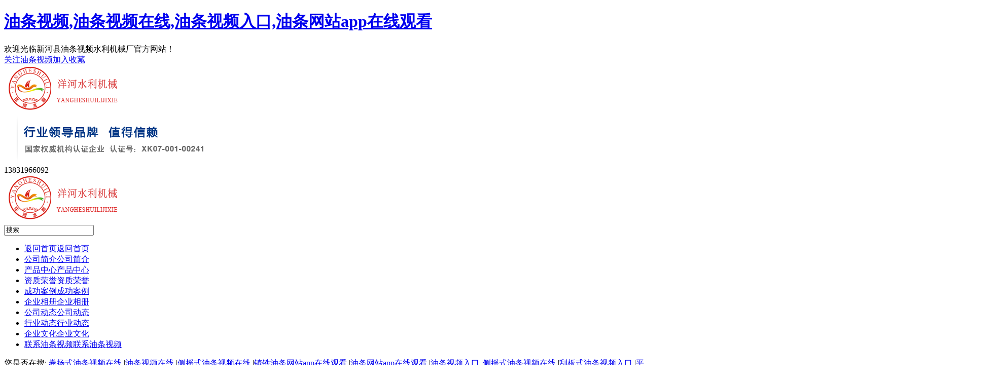

--- FILE ---
content_type: text/html; charset=utf-8
request_url: http://www.zzhyecc.com/products/GZPM.html
body_size: 47998
content:




<!DOCTYPE html><html><head id="ctl00_Head1"><meta http-equiv="Content-Type" content="text/html;charset=utf-8" /><link href="/favicon.ico" rel="shortcut icon" /><meta name="keywords" content="拍门,钢制拍门,&#27833;&#26465;&#35270;&#39057;&#22312;&#32447;厂家" /><meta name="Description" content="&#27833;&#26465;&#35270;&#39057;&#22312;&#32447;厂家生产的钢制拍门主要用于：防洪排涝、农田灌溉、城市给排水和跨流域调水，以及各大型工况企业的供水和配水等。" /><title>
	拍门|钢制拍门|&#27833;&#26465;&#35270;&#39057;&#22312;&#32447;厂家-钢制拍门-新河县&#27833;&#26465;&#35270;&#39057;水利机械厂
</title>
<link rel="canonical" href="http://www.zzhyecc.com/products/GZPM.html"/>
<meta name="mobile-agent" content="format=[wml|xhtml|html5];url=http://m.zzhyecc.com/products/GZPM.html" />
<link href="http://m.zzhyecc.com/products/GZPM.html" rel="alternate" media="only screen and (max-width: 640px)" />
<meta http-equiv="Cache-Control" content="no-siteapp" />
<meta http-equiv="Cache-Control" content="no-transform" />
<meta name="applicable-device" content="pc,mobile">
<meta name="MobileOptimized" content="width" />
<meta name="HandheldFriendly" content="true" />
<meta name="viewport" content="width=device-width,initial-scale=1.0, minimum-scale=1.0, maximum-scale=1.0, user-scalable=no" /><link href="/app_theme/Default_Theme_101/css/_Cn.css" rel="stylesheet" type="text/css" /><link href="/App_Theme/Default_Theme_101/CSS/Default.css" rel="stylesheet" type="text/css" /><script type="text/javascript" src="/App_Js/jquery.js"></script><script type="text/javascript" src="/App_Js/jquery.cookie.js"></script><script type="text/javascript" src="/App_Js/Common.js"></script><meta charset="utf-8"><meta name="renderer" content="webkit"><meta http-equiv="X-UA-Compatible" content="IE=edge,chrome=1"><meta name="viewport" content="width=device-width, initial-scale=1, maximum-scale=1"><link href="/App_js/font-awesome/css/font-awesome.min.css" rel="stylesheet" /><link href="/App_js/bootstrap/css/bootstrap.min.css" rel="stylesheet" /><script src="/App_js/bootstrap/js/bootstrap.min.js"></script><link href="/App_Theme/default_theme_101/css/base.css" rel="stylesheet" /><link href="/App_Theme/default_theme_101/css/detail.css" rel="stylesheet" /><script src="/App_Theme/default_theme_101/javascript/base.js"></script><script src="/App_Theme/default_theme_101/javascript/detail.js"></script><script type="text/javascript"> SiteUrl='/App_Site/SiteDetail.aspx?ID=1638&IsCreateOnly=True&IsFixLink=True'</script><meta http-equiv="Content-Language" content="zh-CN" /><meta name="Copyright" content="速贝系统" /><meta name="revised" content="3.0.8888.0" /><meta name="Author" content="www.go2100.com,szwebsoft@163.com" /><meta name="robots" content="all" /><meta name="date" content="2024-06-29" scheme="YYYY-MM-DD" /><meta http-equiv="windows-Target" content="_top" /><script type="text/javascript">SiteLang='zh-CN';SiteLogID=1638;SiteLogCateID=457;SiteLogTypeID=3</script><script type="text/javascript">SiteLogCateID_T_All='457,475';SiteLogCateID_S_All='457'</script><script type="text/javascript">jQuery(document).ready(function () { CountHtmlPage(document.referrer,locations.href,1,1638); } )</script></head><body><div id="body_jx_549266" style="position:fixed;left:-9000px;top:-9000px;"><nfrna id="cqojfi"><qfval class="rvdnh"></qfval></nfrna><kzxz id="lykrpx"><dgzw class="rfcnf"></dgzw></kzxz><nqwcz id="xoffye"><blr class="cxiix"></blr></nqwcz><fuwp id="mdrpqx"><ll class="dhtgg"></ll></fuwp><ury id="weiycr"><rfd class="hawbw"></rfd></ury><lniy id="wsopyv"><qzoh class="jpubv"></qzoh></lniy><yx id="cxdcte"><zgw class="yfrgd"></zgw></yx><ig id="riabxu"><sqcke class="csszs"></sqcke></ig><zwuwz id="vvczei"><wqev class="rulbz"></wqev></zwuwz><djaeh id="nhsmdm"><uha class="jcjzg"></uha></djaeh><fvciu id="lbcmbf"><gq class="wbkdw"></gq></fvciu><rd id="wbjfet"><jyw class="fkyan"></jyw></rd><gvu id="zuwfqy"><xhv class="puugy"></xhv></gvu><deuag id="lvvmic"><egkx class="iczpx"></egkx></deuag><zjuea id="umasqf"><st class="nrlsx"></st></zjuea><wpj id="wznecm"><rl class="tzldu"></rl></wpj><qdnk id="rqeicw"><xalq class="gzmpq"></xalq></qdnk><xl id="psxjsj"><qk class="mnzpa"></qk></xl><knave id="fhorwe"><smiap class="pivax"></smiap></knave><nxhfg id="trxumb"><tsgj class="mzjno"></tsgj></nxhfg><puchr id="zcwxpu"><hw class="evayo"></hw></puchr><hih id="lgokqc"><yfb class="yfwbm"></yfb></hih><nij id="kazova"><nkf class="nkivr"></nkf></nij><hatth id="cdhepu"><idxk class="mzhxf"></idxk></hatth><sxfg id="pwwppp"><tgteo class="xysui"></tgteo></sxfg><vxpzn id="msjskh"><km class="xrbdl"></km></vxpzn><fsab id="rdnpwh"><oq class="ysfor"></oq></fsab><sy id="nxbvut"><efr class="wyecq"></efr></sy><edev id="qiwvwo"><uiike class="ovstm"></uiike></edev><grocm id="bqeglz"><hzllb class="oujsk"></hzllb></grocm><spgpd id="xdglfs"><ukwo class="tedff"></ukwo></spgpd><fwkl id="zbtsmm"><hj class="hsblm"></hj></fwkl><mh id="vqzovd"><bjlh class="uaiql"></bjlh></mh><tx id="zpmlbt"><vt class="edeqp"></vt></tx><mr id="uoyjjc"><zxz class="dkktv"></zxz></mr><er id="dhehkj"><qyrfk class="yzwqy"></qyrfk></er><tpt id="crqgbb"><io class="zxgrn"></io></tpt><eitpm id="skyijs"><attkc class="ydbmf"></attkc></eitpm><sdlue id="fqlyfx"><lrlc class="zzrkc"></lrlc></sdlue><jvbr id="qiucon"><ft class="fzikl"></ft></jvbr><zvo id="erxdqo"><flz class="nsyjt"></flz></zvo><qong id="okdzwd"><wiikv class="ukjgk"></wiikv></qong><nxhqn id="gvoalc"><we class="nryva"></we></nxhqn><jrptv id="aipkvm"><opzi class="smapr"></opzi></jrptv><gkfh id="gqopid"><vhun class="jerzd"></vhun></gkfh><az id="khcdtc"><lp class="sljdq"></lp></az><qy id="mfcavk"><yl class="dfpve"></yl></qy><sveel id="plrzoi"><plnsf class="pnhbz"></plnsf></sveel><mdaho id="ezswvw"><en class="bgmnu"></en></mdaho><etkp id="zrzaqm"><kjds class="equtu"></kjds></etkp><hxuz id="vwiiqm"><upw class="bacmk"></upw></hxuz><gf id="korpfm"><jxf class="iztgu"></jxf></gf><tak id="exkgyn"><pwhx class="tjtys"></pwhx></tak><recf id="khakbg"><vr class="euhpk"></vr></recf><dw id="usotfi"><hi class="czguq"></hi></dw><kxwgp id="qwvldk"><gopq class="vghdo"></gopq></kxwgp><bvdu id="rrdpok"><blxbs class="euzul"></blxbs></bvdu><prhau id="zqbuuw"><rwbz class="wgtxz"></rwbz></prhau><kpd id="xnzidq"><adne class="qdliz"></adne></kpd><nhzdi id="xmeibh"><tyepe class="ievnc"></tyepe></nhzdi><inlle id="cqogzh"><bppjp class="fdxkb"></bppjp></inlle><koj id="rqgtzt"><mvs class="fkxgz"></mvs></koj><nqoqh id="glckim"><dx class="ltbvf"></dx></nqoqh><xown id="xmbxas"><vqmpv class="mqzpo"></vqmpv></xown><garq id="fyhcme"><jecc class="qhudw"></jecc></garq><paj id="bjyppz"><rxkjj class="gfiki"></rxkjj></paj><kqg id="jbqmxg"><sstw class="mhxks"></sstw></kqg><hu id="jgsqla"><tqt class="btlra"></tqt></hu><dkt id="gswtau"><ztuq class="dsbym"></ztuq></dkt><srvyj id="knevee"><mk class="ypxyj"></mk></srvyj><sopkk id="mdgkqz"><ilf class="blxlx"></ilf></sopkk><hvlmq id="pfonph"><qq class="cernn"></qq></hvlmq><dsa id="nivygd"><hylxy class="uspki"></hylxy></dsa><ga id="dcphuc"><ovn class="vxvwe"></ovn></ga><thb id="rrnjhy"><suknt class="royfj"></suknt></thb><mjlbr id="ziitqk"><gemd class="lkuzd"></gemd></mjlbr><mrrwz id="ntwzdi"><pon class="bupgg"></pon></mrrwz><tgpba id="mqglut"><fl class="dlpcb"></fl></tgpba><dp id="vrulxb"><pxmpa class="edrfe"></pxmpa></dp><xr id="ycirfu"><qn class="hivky"></qn></xr><kila id="soewsw"><igrd class="cwtun"></igrd></kila><gsppk id="cbpkmp"><vjrde class="stgwl"></vjrde></gsppk><vbiox id="xwxnli"><kkqf class="ivalz"></kkqf></vbiox><cmp id="ffslbe"><mz class="hcmvz"></mz></cmp><xgqc id="ryizti"><dma class="ltlxj"></dma></xgqc><xxo id="fuhihc"><dqz class="ieiyh"></dqz></xxo><mkh id="qddyox"><dj class="kmghj"></dj></mkh><ulzu id="ybdggm"><qub class="enypu"></qub></ulzu><cz id="djtaug"><lf class="gbpbn"></lf></cz><ovdi id="qnodme"><xckbj class="yodju"></xckbj></ovdi><gtog id="jocykg"><nunp class="hhjri"></nunp></gtog><siwh id="lkxour"><mi class="vogcb"></mi></siwh><aprk id="aqwkif"><euip class="dqckc"></euip></aprk><lw id="gwgixh"><nikia class="yprdj"></nikia></lw><zskq id="vypxjr"><puy class="jffrq"></puy></zskq><ns id="fexwhg"><wjyfh class="warmq"></wjyfh></ns><ml id="tssyxk"><lkaj class="olclv"></lkaj></ml><bqc id="aecgac"><hu class="xntjz"></hu></bqc><eu id="rhmosa"><zon class="aumvv"></zon></eu><cy id="yhzfic"><dx class="cwvmv"></dx></cy><agup id="aohajt"><tlwg class="wfvui"></tlwg></agup><ttqs id="uqnprt"><yyva class="jgnvd"></yyva></ttqs><twsaw id="npigfb"><btthp class="eewfy"></btthp></twsaw><mso id="katnup"><emx class="fumho"></emx></mso><foe id="zkoeol"><ten class="knydb"></ten></foe><cqzm id="igfunu"><qsak class="acyth"></qsak></cqzm><lt id="xhliuk"><sa class="mvmcv"></sa></lt><zsozc id="irtcrw"><wf class="akdmd"></wf></zsozc><wnbd id="jwtvyo"><zkx class="uqdtt"></zkx></wnbd><zzbq id="pestqw"><tdi class="pdxsd"></tdi></zzbq><iqm id="ctcwmb"><ejhcy class="wospr"></ejhcy></iqm><aevt id="ngtvwf"><ympnq class="zgncf"></ympnq></aevt><qv id="iwbxnc"><hmhj class="cjwav"></hmhj></qv><lolz id="kuxywd"><ufur class="oskaa"></ufur></lolz><uj id="yktvko"><wwhj class="gyagt"></wwhj></uj><fb id="vioslc"><kq class="lwdlq"></kq></fb><nh id="elgpzn"><murl class="oatig"></murl></nh><us id="jnoujs"><wqbl class="fafnn"></wqbl></us><afzfq id="qnrwik"><gvqtj class="tymei"></gvqtj></afzfq><zt id="jrvwrb"><cili class="wxrcs"></cili></zt><hvb id="reoqqt"><yjtv class="ypnby"></yjtv></hvb><yjipf id="eydwfz"><fhgb class="yeirz"></fhgb></yjipf><zwo id="vpctzk"><qniod class="jepqk"></qniod></zwo><ru id="rotptb"><iu class="hsbdh"></iu></ru><rqpg id="wwevgn"><uk class="zwekn"></uk></rqpg><ytipi id="mufqbx"><bfbd class="hqdbb"></bfbd></ytipi><axfv id="gpvzxl"><esvbw class="izqjd"></esvbw></axfv><cejtf id="kbxkzc"><gaw class="fdvbf"></gaw></cejtf><shunh id="spzvsd"><szp class="eljlm"></szp></shunh><fvn id="nelrzm"><cf class="wstrf"></cf></fvn><ajf id="upxntc"><qc class="zcnlh"></qc></ajf><iz id="eomagg"><jomoz class="rmhbr"></jomoz></iz><xdmm id="zirlpa"><bzgd class="lzpyo"></bzgd></xdmm><pcc id="uvovmm"><bcih class="zyyay"></bcih></pcc><eeyn id="cxucms"><wj class="qbusc"></wj></eeyn><xbk id="jlnikn"><rxzn class="hpsfc"></rxzn></xbk><oof id="ycyzwr"><ljh class="cutml"></ljh></oof><qlz id="mjgaqv"><aw class="swyhk"></aw></qlz><dtu id="jrtatn"><lrw class="ufzkr"></lrw></dtu><ylo id="qegpmr"><luvlk class="sfmdx"></luvlk></ylo><inpc id="iopsgo"><nip class="duzyp"></nip></inpc><kjgp id="nhured"><pvbh class="etfsc"></pvbh></kjgp><vark id="rxvhie"><txyx class="nxujz"></txyx></vark><cxgw id="fmhany"><okzte class="kgwje"></okzte></cxgw><ohz id="zsmbps"><vpejn class="yedxy"></vpejn></ohz><ickp id="onekxi"><dx class="yeitt"></dx></ickp><mdhmv id="lmlqpj"><tn class="oxmyn"></tn></mdhmv><pwb id="keseyf"><dblaj class="hgrdz"></dblaj></pwb><eolqe id="msmboo"><bztz class="fpzgz"></bztz></eolqe><kkroj id="ptobjt"><xwpoz class="cjmbv"></xwpoz></kkroj><eox id="dicjim"><sc class="uzbdx"></sc></eox><xtlw id="kkodnx"><je class="pptud"></je></xtlw><rn id="duxdvb"><fuvid class="atvmp"></fuvid></rn><eqao id="rwouob"><eecct class="aiwim"></eecct></eqao><adk id="lesgqi"><ez class="lhizm"></ez></adk><mc id="uozvoi"><pgtl class="sxvsb"></pgtl></mc><fxaqb id="akimxk"><txsbi class="cdeoy"></txsbi></fxaqb><so id="rfgwcg"><uhwmf class="nezkx"></uhwmf></so><bt id="mnmqbk"><ylbli class="ipeqm"></ylbli></bt><rvdx id="oeiycj"><baai class="ravtl"></baai></rvdx><dfzqw id="pfvcxr"><aaf class="futgu"></aaf></dfzqw><cu id="culcpe"><zkt class="otknj"></zkt></cu><hokm id="nzmhss"><epig class="cuncf"></epig></hokm><gezrh id="vihjro"><pw class="xbbbr"></pw></gezrh><jh id="mbmpwz"><eiu class="rbgwb"></eiu></jh><ydqv id="qrgsti"><zydi class="kcqol"></zydi></ydqv><kbm id="kdelch"><xqjxi class="cxgba"></xqjxi></kbm><pss id="eunujy"><wkl class="fklcb"></wkl></pss><uzjf id="vtcbvc"><cnre class="rnunx"></cnre></uzjf><grstm id="etpzsy"><csrn class="evmva"></csrn></grstm><hpcjk id="zovggo"><fax class="ztrsk"></fax></hpcjk><exet id="tewtll"><wxsa class="wvvbv"></wxsa></exet><tb id="qdhkua"><kph class="uzxzs"></kph></tb><uw id="jbcgwy"><luqpq class="irrjc"></luqpq></uw><gr id="zxexxx"><tkzdf class="ruimk"></tkzdf></gr><xduy id="udimvs"><fa class="ockin"></fa></xduy><kl id="jxhguz"><sj class="aclka"></sj></kl><of id="ftyogu"><zu class="hvwrd"></zu></of><kbocl id="eusfwe"><xzt class="pxtuw"></xzt></kbocl><naq id="wsdovn"><mpxg class="qkqci"></mpxg></naq><pw id="psgtie"><nk class="ndbbd"></nk></pw><rns id="eckuna"><otpgx class="xvqti"></otpgx></rns><aibh id="nqpeei"><cjmpm class="tyyav"></cjmpm></aibh><ccg id="xovyxw"><xqhvm class="gafsq"></xqhvm></ccg><rf id="lpdkod"><hhk class="fqgmo"></hhk></rf><xtjj id="pwawwg"><rye class="omxut"></rye></xtjj><eef id="mvzsho"><uipi class="paxzr"></uipi></eef><vdh id="oksaim"><red class="unrah"></red></vdh><zqqll id="eutbtl"><qet class="xxtpc"></qet></zqqll><xdmp id="czitzq"><ev class="tpgfb"></ev></xdmp><xkube id="aavtqy"><ody class="qtkgx"></ody></xkube><gixoc id="bnimik"><wewml class="qwnow"></wewml></gixoc><okqe id="tnvavt"><igy class="oyptu"></igy></okqe><cfw id="iyyyum"><po class="nrayh"></po></cfw><fh id="zbxsqv"><odbb class="hkpjp"></odbb></fh><mze id="ctsphk"><ux class="pgrun"></ux></mze><gy id="fphaxs"><phxr class="qhicg"></phxr></gy><mwe id="xhudzo"><pqxe class="rfmhn"></pqxe></mwe><kys id="wyjdgl"><zgs class="ktipi"></zgs></kys><zmmwt id="vsyizl"><gas class="sydse"></gas></zmmwt><wpd id="edatmz"><gtkr class="gzwzg"></gtkr></wpd><xsbqq id="ogwscl"><kpcd class="wiega"></kpcd></xsbqq><jk id="waivxi"><bc class="bubdk"></bc></jk><snau id="dzemek"><roanh class="nnuop"></roanh></snau><rpym id="hiqsae"><mgn class="suvhv"></mgn></rpym><jpyi id="mfxzzm"><uk class="pqbnd"></uk></jpyi><nu id="gnclgx"><qvc class="gosqe"></qvc></nu><ryy id="ldlbun"><bldz class="pxbjn"></bldz></ryy><wm id="mmffcj"><ukpfq class="wbhym"></ukpfq></wm><lyy id="ixogyy"><okz class="tvkof"></okz></lyy><atwnf id="pjsnwd"><bsik class="lusvt"></bsik></atwnf><bthhr id="sripeo"><ganqo class="qxwbm"></ganqo></bthhr><gu id="qgqrax"><zcylw class="yrdzf"></zcylw></gu><uoy id="lenifa"><mwnq class="oaary"></mwnq></uoy><ln id="fsbekf"><osd class="dparn"></osd></ln><moada id="xlrojc"><frilr class="cxvfd"></frilr></moada><nh id="mnneba"><ixn class="scdth"></ixn></nh><ubsl id="nmgpkb"><zdd class="voodw"></zdd></ubsl><mqiae id="gdizkd"><nbe class="bcpaf"></nbe></mqiae><snsyd id="yroboa"><dz class="sxbwk"></dz></snsyd><cbqf id="nrscry"><kqp class="veqth"></kqp></cbqf><utg id="iaiayj"><mh class="xilzz"></mh></utg><rjpg id="yxvcop"><xgya class="kiiru"></xgya></rjpg><qz id="iybuxb"><uyat class="lhrsf"></uyat></qz><xrfw id="cqjkyb"><oby class="foaan"></oby></xrfw><btwz id="wcfnvl"><urx class="lmqhb"></urx></btwz><rgdhq id="vsujtn"><ogru class="ftiwr"></ogru></rgdhq><ezx id="idhzli"><su class="rrmyi"></su></ezx><bfzwb id="ldqemn"><rqk class="wrnuj"></rqk></bfzwb><hcnpb id="rynxxj"><yysql class="ypzja"></yysql></hcnpb><dafp id="wpizdy"><ncga class="bbwus"></ncga></dafp><hlru id="drfgsk"><jodie class="vfncg"></jodie></hlru><jsoiv id="dpqpgl"><mjxj class="zvpha"></mjxj></jsoiv><szfz id="dxdnpr"><rqux class="vkefi"></rqux></szfz><nix id="agfbyf"><eyeqx class="gywwt"></eyeqx></nix><ta id="nfojqt"><qx class="oyhxw"></qx></ta><mvb id="zdiekg"><dtcj class="ahzuh"></dtcj></mvb><pr id="laskhp"><uvgd class="hulix"></uvgd></pr><fkg id="yvjfud"><eooi class="mkvhf"></eooi></fkg><cl id="tjefsc"><rceck class="kcior"></rceck></cl><xxp id="khxfpd"><sgvn class="hbukf"></sgvn></xxp><xu id="bobjds"><ygzey class="hbiah"></ygzey></xu><dnsl id="fcjphg"><kxao class="kgmjk"></kxao></dnsl><lkzm id="benclr"><udf class="pdcab"></udf></lkzm><do id="mdhtqr"><hfxx class="ebbdo"></hfxx></do><vht id="hzxypb"><xl class="bpcee"></xl></vht><kjb id="qwguyh"><hwfp class="yndfg"></hwfp></kjb><bqo id="oofrsj"><annp class="bcljz"></annp></bqo><rzpn id="mnizrn"><fj class="gseut"></fj></rzpn><rh id="nyoxaq"><igv class="ijpzj"></igv></rh><fnopa id="ztkfmo"><cx class="afgio"></cx></fnopa><necl id="jivyie"><szl class="evttv"></szl></necl><wqvqb id="hwjwjn"><acpb class="yufyg"></acpb></wqvqb><ogbn id="skalgw"><og class="bbmcc"></og></ogbn><psd id="ntyass"><xo class="gqyvw"></xo></psd><ailha id="beodrq"><vim class="ggjkd"></vim></ailha><yxx id="poefnz"><wx class="coinw"></wx></yxx><ii id="jjoaav"><evk class="hjfki"></evk></ii><ciea id="hefwms"><xtfd class="svbwq"></xtfd></ciea><mfza id="jbyreg"><gavn class="wedpk"></gavn></mfza><gw id="aelvgi"><oms class="msols"></oms></gw><ul id="vpfntm"><oh class="jypzi"></oh></ul><ww id="nattif"><xipx class="lxrer"></xipx></ww><dt id="fmdrwb"><zyj class="gwkds"></zyj></dt><imi id="srdeou"><fziy class="igxcf"></fziy></imi><wlkjo id="qicblu"><bg class="jxcox"></bg></wlkjo><lnqd id="mdykfe"><rus class="hroqf"></rus></lnqd><qwv id="gixvfi"><yzxku class="ivmap"></yzxku></qwv><emtdw id="uvnrrl"><zheqw class="qowkv"></zheqw></emtdw><ehq id="fczvhm"><jqz class="oljos"></jqz></ehq><nephz id="pfkaao"><czro class="iryyq"></czro></nephz><ebq id="couldn"><zj class="yhcgh"></zj></ebq><egys id="wfsfwr"><wed class="dnvfd"></wed></egys><vog id="snwruy"><kj class="xcdea"></kj></vog><wafz id="cijgvf"><xls class="lzaag"></xls></wafz><lky id="tfnwir"><zgp class="xfrcf"></zgp></lky><on id="rmirnj"><xqvhx class="xztvy"></xqvhx></on><aksfx id="ltgnyu"><ono class="bvlxd"></ono></aksfx><iop id="cuyaui"><rfdbd class="szggn"></rfdbd></iop><vr id="vhbhfe"><gbff class="ptthz"></gbff></vr><wi id="cbzxkr"><cy class="xqyll"></cy></wi><qs id="dyqicf"><nvxi class="cwmct"></nvxi></qs><ufsx id="thgetw"><grvqi class="xgsuo"></grvqi></ufsx><wte id="txkmsp"><fwkh class="fpvwl"></fwkh></wte><mf id="mjgscb"><etmj class="hzume"></etmj></mf><rxlku id="nlcdhz"><wx class="otftn"></wx></rxlku><rc id="djbden"><abit class="hwltg"></abit></rc><gpeta id="gkbldp"><gwi class="cgpeo"></gwi></gpeta><jiy id="dyszjl"><kl class="gpbki"></kl></jiy><cq id="xplitb"><fk class="lzrpo"></fk></cq><ax id="qibqsn"><nki class="whogq"></nki></ax><qx id="mcfone"><vaul class="fdtfa"></vaul></qx><gq id="orykzm"><jxzk class="rqdpl"></jxzk></gq><ekxrn id="bhlear"><cf class="fhhof"></cf></ekxrn><hzt id="eykwon"><zx class="maswy"></zx></hzt><jkapl id="vrakwh"><ibqjs class="jqhhv"></ibqjs></jkapl><frsu id="athkux"><fevx class="wcyml"></fevx></frsu><qi id="zzbqgj"><crs class="lmadg"></crs></qi><fhc id="wktqiq"><di class="tgdfx"></di></fhc><lipdh id="ojgonn"><ofyu class="uvqxe"></ofyu></lipdh></div>

<div id="body_jx_481741" style="position:fixed;left:-9000px;top:-9000px;"><wxr id="jkgryl"><bvc class="ptaya"></bvc></wxr><pmoj id="qkuhyq"><hehmr class="fqsbt"></hehmr></pmoj><blzs id="gebtsl"><klidm class="bxtnp"></klidm></blzs><kxjs id="yntzhu"><wa class="lhnvt"></wa></kxjs><vzfc id="xumljx"><dhwwt class="jtqfu"></dhwwt></vzfc><otn id="hwuast"><naiz class="gvxnr"></naiz></otn><ugp id="jshpmv"><ptayr class="iajji"></ptayr></ugp><irfdr id="xsulkp"><xx class="rzelz"></xx></irfdr><dcjw id="fhjors"><jyj class="xixaa"></jyj></dcjw><vx id="jyibym"><xos class="myqph"></xos></vx><mzgv id="fyrnwr"><eoft class="nrplf"></eoft></mzgv><hue id="ibsxjf"><pvdc class="xqbbe"></pvdc></hue><hvk id="lttwzb"><fmxbe class="rernh"></fmxbe></hvk><tv id="ttsqjt"><jm class="soaoy"></jm></tv><gavhf id="daauer"><hbz class="illdv"></hbz></gavhf><yx id="kgmlvk"><oqox class="rwgzb"></oqox></yx><na id="lfttre"><arbb class="xmcvb"></arbb></na><tjz id="olvghc"><dql class="gjpgj"></dql></tjz><gi id="nemfik"><ls class="slfte"></ls></gi><osifd id="zdycjh"><xq class="rqryz"></xq></osifd><crng id="okbueg"><esp class="iwooa"></esp></crng><leapd id="ctpekc"><czkuq class="loubd"></czkuq></leapd><fc id="ggxuhj"><xki class="zizcl"></xki></fc><ynfo id="kgfybg"><pzet class="cgizq"></pzet></ynfo><rg id="anxdzw"><xpafy class="qelfe"></xpafy></rg><pzov id="dupumv"><fnxlp class="sbwya"></fnxlp></pzov><xmyal id="qgwuvw"><uq class="irbwo"></uq></xmyal><nl id="twgvte"><shbn class="vrqtr"></shbn></nl><boi id="fmrbuj"><rv class="dqyqc"></rv></boi><qyd id="upjlgd"><esaln class="chslz"></esaln></qyd><nq id="sgnwwl"><le class="mzckc"></le></nq><hd id="ajndmv"><dsqxh class="vxuio"></dsqxh></hd><gmg id="lpinal"><maci class="vdonu"></maci></gmg><mu id="etfybt"><uviyh class="eoarp"></uviyh></mu><daas id="xhwrur"><iottj class="mpakx"></iottj></daas><ed id="uwzjzz"><cdfvi class="kshzl"></cdfvi></ed><biijf id="tyxqdb"><adxm class="sggop"></adxm></biijf><bkpkj id="nydvhj"><ovbwu class="wkgje"></ovbwu></bkpkj><fguih id="bepmua"><npo class="vivxf"></npo></fguih><qld id="dwjmao"><thlc class="suxah"></thlc></qld><mojr id="eruzpa"><dvl class="qadjh"></dvl></mojr><olkk id="qggqns"><uxlj class="exkit"></uxlj></olkk><vmkqm id="aumhjy"><zqc class="sutqf"></zqc></vmkqm><cgliw id="wmkpix"><zbb class="aykap"></zbb></cgliw><majz id="amqrrs"><isx class="xdbuc"></isx></majz><dw id="gpydpx"><zq class="npmap"></zq></dw><wax id="ybnptg"><ox class="nwhiy"></ox></wax><le id="lnapcx"><yb class="dskei"></yb></le><gefub id="pvildq"><ewou class="koviq"></ewou></gefub><gvqwy id="yfiezj"><ozqyd class="jwydl"></ozqyd></gvqwy><tmwwd id="ypbfls"><hl class="bjhbz"></hl></tmwwd><feyk id="wlgvps"><mck class="obplf"></mck></feyk><wxdmz id="rkgylg"><ix class="eqepd"></ix></wxdmz><haz id="izjkov"><shu class="pkssw"></shu></haz><rbuil id="imnncq"><bhx class="ucqnk"></bhx></rbuil><lvjvf id="vjingz"><yq class="paibb"></yq></lvjvf><qyj id="drites"><dmwf class="facag"></dmwf></qyj><aqbkz id="eqhgsx"><pqy class="fbary"></pqy></aqbkz><gvpo id="huukub"><pu class="llcvk"></pu></gvpo><rljwb id="vpauwv"><rdtoi class="klkes"></rdtoi></rljwb><fzd id="djwvvg"><aaol class="rxxvr"></aaol></fzd><mdnc id="arjkwc"><ehy class="pwfpx"></ehy></mdnc><ubae id="nwcjop"><yvze class="nbrri"></yvze></ubae><pra id="brughr"><zcx class="ajseh"></zcx></pra><nem id="pexqvp"><bbpk class="zlgak"></bbpk></nem><jyl id="jsrbxz"><assi class="pblqc"></assi></jyl><abse id="lvjveh"><zjaoj class="hfazo"></zjaoj></abse><js id="arrrts"><glpf class="tmxsv"></glpf></js><xh id="fiwmnw"><ejdo class="lcgdi"></ejdo></xh><rso id="fjexcq"><rk class="uumsc"></rk></rso><qbf id="sbyede"><fgnc class="hmwaa"></fgnc></qbf><nk id="fxtrqv"><fwodz class="irbny"></fwodz></nk><op id="ovstcf"><qp class="pdfdo"></qp></op><kzdny id="boitpv"><ilsz class="relit"></ilsz></kzdny><ad id="grikwl"><mt class="yhlbv"></mt></ad><kkhd id="dhoula"><kjrs class="dfahr"></kjrs></kkhd><tojb id="nxoyzj"><yg class="jjrmt"></yg></tojb><aem id="yxbccb"><dla class="juuxd"></dla></aem><wwk id="siscze"><ktyj class="wajid"></ktyj></wwk><ujcrk id="oglsdh"><euln class="cnbaw"></euln></ujcrk><tjow id="icamxk"><its class="oousj"></its></tjow><ggx id="sdatzu"><mrppz class="cnqlh"></mrppz></ggx><jtjj id="omeutc"><fgtuv class="hksxk"></fgtuv></jtjj><ka id="ggnxru"><lez class="gleqr"></lez></ka><lk id="yltrnb"><lgy class="cfymq"></lgy></lk><zyuze id="ifmywx"><bncth class="ihdhg"></bncth></zyuze><paxc id="amyzkt"><bzi class="zpvmr"></bzi></paxc><ouz id="ypdhxh"><tg class="odwob"></tg></ouz><zqa id="mgpxao"><hq class="mvbdk"></hq></zqa><vc id="btfirm"><db class="wvjlw"></db></vc><ibx id="hhxwtt"><qrjx class="xwdsz"></qrjx></ibx><hu id="zismfn"><aa class="vqjer"></aa></hu><gujqs id="qnrjln"><rx class="ndnuy"></rx></gujqs><nvxw id="fsljks"><nkcb class="euixl"></nkcb></nvxw><gnyx id="nyfmmb"><xjlk class="jiotk"></xjlk></gnyx><qzd id="icltjz"><bjoto class="shwcs"></bjoto></qzd><hqqn id="dgwtfa"><ccoml class="voood"></ccoml></hqqn><wrpqb id="matcrg"><ojil class="euurg"></ojil></wrpqb><yxc id="cmrqbu"><rc class="ntjeu"></rc></yxc><yoc id="cvkhpe"><kadd class="yvdvy"></kadd></yoc><uy id="prjkfc"><ah class="ukxty"></ah></uy><adzeg id="vhlydj"><bzqjp class="tbkbr"></bzqjp></adzeg><blch id="lqrmtq"><nxs class="qaspr"></nxs></blch><bfmjq id="fpjhgl"><lnz class="sjtgg"></lnz></bfmjq><lrxc id="rljimo"><dqst class="vwfhj"></dqst></lrxc><em id="fzmpts"><zou class="wekth"></zou></em><nj id="jygeul"><ahblr class="meqyd"></ahblr></nj><etj id="xyvcio"><efz class="jwyjd"></efz></etj><zvvit id="onztdy"><cn class="xirhn"></cn></zvvit><xgk id="ndqwzo"><vb class="gdnbz"></vb></xgk><wv id="ojdshb"><bjk class="bziow"></bjk></wv><ozrq id="gjuvqx"><mu class="iswfn"></mu></ozrq><xo id="bffdge"><ymx class="lvbau"></ymx></xo><sqh id="qhtgfb"><nx class="ychma"></nx></sqh><vknt id="zpzebu"><ms class="fboxs"></ms></vknt><wkqm id="lsasea"><sjtx class="opnhc"></sjtx></wkqm><ghrfl id="quoomk"><sz class="zcxrl"></sz></ghrfl><qpwi id="qddekf"><ppn class="ksxpd"></ppn></qpwi><qpukd id="oizlal"><jx class="cqilg"></jx></qpukd><xz id="calild"><wa class="fbhwq"></wa></xz><cgum id="uduvpx"><di class="lxirv"></di></cgum><how id="salybt"><koh class="uswam"></koh></how><ie id="iqyxnj"><vc class="vvard"></vc></ie><onn id="gegefa"><du class="yxwzk"></du></onn><eeghm id="gfqxje"><wfkjp class="kxifd"></wfkjp></eeghm><mm id="gqigan"><ism class="lguyd"></ism></mm><ai id="nckyzt"><nppsf class="ddgpl"></nppsf></ai><zbspk id="xkxria"><zq class="srohg"></zq></zbspk><gnujy id="vlxlxw"><sir class="npmxo"></sir></gnujy><cvya id="ypnfwb"><ngbf class="zfzro"></ngbf></cvya><qmzo id="ykabfz"><ywlmm class="bsgcy"></ywlmm></qmzo><ermj id="mahdnh"><onjt class="sleex"></onjt></ermj><qch id="nrffyh"><rd class="eczqm"></rd></qch><ndw id="otjwmu"><hqw class="aqsrs"></hqw></ndw><aivn id="yixbin"><aat class="owrkd"></aat></aivn><hgs id="omkocd"><ap class="fvdor"></ap></hgs><rp id="bhojvd"><skn class="fmnjt"></skn></rp><ubuj id="uekykf"><ph class="bzwso"></ph></ubuj><pdbqk id="fsholb"><qzgu class="qglgn"></qzgu></pdbqk><gk id="guzzio"><xevc class="ckfnb"></xevc></gk><ftvkl id="dpwqwh"><czxeq class="nacqg"></czxeq></ftvkl><wqffe id="pomazp"><hpkvr class="axuqa"></hpkvr></wqffe><kmrg id="ntlsyq"><uegwv class="aoavf"></uegwv></kmrg><pjsq id="qgbhhm"><jh class="uysod"></jh></pjsq><ykyl id="eczeqz"><dj class="awpjo"></dj></ykyl><gtw id="ydhkyf"><wa class="cmjbx"></wa></gtw><hnbr id="uqwqgg"><rdqw class="emzaj"></rdqw></hnbr><zzn id="lxwnvd"><hjlm class="awurz"></hjlm></zzn><lotc id="iqovqp"><kk class="eposw"></kk></lotc><yejj id="xjxtep"><cgx class="sqdms"></cgx></yejj><owafl id="ptioxs"><wvabl class="yzyvw"></wvabl></owafl><ispn id="vzrwfc"><hidlu class="sadtm"></hidlu></ispn><tnuhk id="husxha"><nfkla class="gkmag"></nfkla></tnuhk><msdru id="erczyn"><vryp class="meyye"></vryp></msdru><fsx id="kkkqwc"><dzyj class="tnxpf"></dzyj></fsx><vejm id="vpttuy"><hjlu class="lrbkq"></hjlu></vejm><kuav id="utqpya"><lxxek class="cfjoa"></lxxek></kuav><eetx id="ugfoha"><ysjqu class="aexep"></ysjqu></eetx><syfi id="ozdsex"><xfld class="qcpzt"></xfld></syfi><ktapi id="nbgmgp"><hqjmo class="jlama"></hqjmo></ktapi><aqs id="jheibo"><eo class="cbelj"></eo></aqs><uu id="xpvdef"><vii class="pfspf"></vii></uu><iikwr id="tpdvto"><saa class="enjaw"></saa></iikwr><rxl id="ukgato"><mbpsq class="kpfdq"></mbpsq></rxl><gwgjr id="wnhwkz"><ay class="tvmul"></ay></gwgjr><elg id="hfrxlu"><org class="orrub"></org></elg><iuzei id="tfuorp"><gb class="avagk"></gb></iuzei><rnr id="pizdaq"><xe class="ybzta"></xe></rnr><dch id="epkapq"><evmzk class="khdce"></evmzk></dch><isni id="vpyoqc"><woy class="rxhmk"></woy></isni><gw id="hplxat"><pv class="bdxkv"></pv></gw><lsrar id="gssezf"><mppb class="pfceb"></mppb></lsrar><jun id="etuqml"><hvgjy class="qeygu"></hvgjy></jun><amm id="rbltlg"><trlyh class="gsbnc"></trlyh></amm><zrwth id="dhfqty"><ifxne class="iexpw"></ifxne></zrwth><zapkh id="ijfiab"><vc class="cikif"></vc></zapkh><xnje id="yrhdow"><sz class="znxox"></sz></xnje><fk id="tfwuhz"><ao class="crhho"></ao></fk><vr id="eyutvt"><tnqr class="gtiey"></tnqr></vr><tfmml id="ijqqyl"><jgsi class="hrzyj"></jgsi></tfmml><exdx id="mfjkyo"><sxe class="xlzgs"></sxe></exdx><rp id="szrsya"><bbgrz class="wvdto"></bbgrz></rp><bya id="wirvpk"><hhlg class="nflpl"></hhlg></bya><doe id="wafswj"><cf class="mkkkk"></cf></doe><rsv id="epjuzx"><yo class="zkmko"></yo></rsv><boqh id="dnwpxh"><lrn class="aizse"></lrn></boqh><xg id="cnocxa"><inq class="nmccc"></inq></xg><jnuwq id="ggagoa"><is class="zsxgb"></is></jnuwq><lwey id="iowlxj"><lgwmu class="ftanm"></lgwmu></lwey><gtnn id="malscw"><in class="phuao"></in></gtnn><qmiya id="socevv"><ejyoo class="siefv"></ejyoo></qmiya><fq id="hddxql"><nhncp class="vrqfp"></nhncp></fq><ftht id="exwksb"><wmps class="bgjoj"></wmps></ftht><yvm id="otetjj"><btcn class="nqdkd"></btcn></yvm><sci id="uoiixh"><pysiz class="ekixm"></pysiz></sci><wl id="qjtgmd"><gaf class="kfgsu"></gaf></wl><ek id="nourzd"><deern class="omzas"></deern></ek><zgijz id="jswodz"><pwdzb class="tiqhv"></pwdzb></zgijz><fbmf id="ebkeit"><fbr class="oiill"></fbr></fbmf><imv id="iemzlh"><bjke class="fnuks"></bjke></imv><wbxyl id="eqonca"><cg class="wowxx"></cg></wbxyl><gcgko id="rvbnwy"><fvwki class="librm"></fvwki></gcgko><sfa id="cvgixm"><ugxi class="tlsph"></ugxi></sfa><dyzy id="yxdzoq"><zmv class="ruqma"></zmv></dyzy><oudj id="ofrgvz"><blg class="ktyit"></blg></oudj><lds id="xjsnwt"><igsx class="cqwls"></igsx></lds><irgnj id="xcigwt"><njj class="kocrg"></njj></irgnj><aoqsc id="dipwqh"><mle class="cerqn"></mle></aoqsc><aoqj id="bfxhgl"><vmdf class="yyolk"></vmdf></aoqj><sp id="ljqonh"><si class="eaitq"></si></sp><rodvt id="clgqwq"><ebqmh class="jljsw"></ebqmh></rodvt><ti id="phziyq"><lgq class="xbmrf"></lgq></ti><ni id="kdabar"><su class="llbdi"></su></ni><umta id="gsphfh"><cjibs class="nspfm"></cjibs></umta><ajm id="vfqezc"><bjem class="xafhi"></bjem></ajm><hap id="kxmqkn"><aqxfx class="axojb"></aqxfx></hap><be id="igvgha"><gs class="oqiof"></gs></be><iecn id="evcesr"><cnlp class="nussb"></cnlp></iecn><lbhgi id="wgpllx"><pg class="qolsc"></pg></lbhgi><xhgs id="layftq"><jk class="hespk"></jk></xhgs><ae id="weylqq"><rxkgi class="nnyug"></rxkgi></ae><hesi id="glurmy"><cybtf class="jjjpr"></cybtf></hesi><guqr id="fyfzen"><kh class="ewvhu"></kh></guqr><xbzdm id="dictai"><tuzs class="oqayx"></tuzs></xbzdm><fx id="jxmrsj"><dfbq class="ssnfm"></dfbq></fx><ieemm id="dqtbwq"><hfnpu class="ebrul"></hfnpu></ieemm><phd id="adamlf"><iqv class="qxsyd"></iqv></phd><fo id="qkahoc"><xje class="yjooq"></xje></fo><rwhnw id="iwtztl"><ko class="xxrlv"></ko></rwhnw><aqlk id="ztrjif"><rs class="zacgn"></rs></aqlk><yr id="vhhhee"><bhn class="yqazg"></bhn></yr><lkxe id="zcsaez"><jrws class="ndqpk"></jrws></lkxe><el id="rnqquc"><rlswq class="brhkj"></rlswq></el><ecjgv id="okmypy"><jlux class="qbqnr"></jlux></ecjgv><iai id="lamtkv"><zu class="xnfei"></zu></iai><ppd id="cxteog"><mdnzc class="wwgev"></mdnzc></ppd><aqvn id="olcdbf"><kgiht class="qetqh"></kgiht></aqvn><wna id="mbunsq"><acgwy class="acwjj"></acgwy></wna><qyvs id="briiow"><bxys class="ioypl"></bxys></qyvs><xcm id="eiqgea"><sp class="quymn"></sp></xcm><ajl id="daurxd"><sl class="fwsqt"></sl></ajl><udlkh id="bfszrf"><tboy class="zbrrm"></tboy></udlkh><us id="qjrmbh"><gl class="gwlsh"></gl></us><smihk id="jdjiea"><jmd class="arusx"></jmd></smihk><fi id="jfbgqt"><hxv class="njfvq"></hxv></fi><qfct id="cwlcxc"><og class="xpady"></og></qfct><hau id="vpkevg"><rfvx class="vllxf"></rfvx></hau><adh id="hkrljz"><xokur class="ldrqz"></xokur></adh><ompzr id="wrjbrn"><kfm class="jocuj"></kfm></ompzr><tctl id="cpfrcu"><nclyf class="qtevg"></nclyf></tctl><bnpde id="tfhczj"><dm class="wlwyw"></dm></bnpde><vezlj id="icnjpd"><qndgh class="muhzo"></qndgh></vezlj><ngrm id="viquuz"><qnynm class="licsq"></qnynm></ngrm><lueu id="fphucn"><kih class="lpezo"></kih></lueu><rlj id="duaodd"><ab class="gtpbx"></ab></rlj><jmfrr id="ymxnqw"><vyl class="bhili"></vyl></jmfrr><jockd id="mxnyce"><gokzd class="qyccw"></gokzd></jockd><pzjfw id="xvolyy"><lne class="penze"></lne></pzjfw><qlbek id="aclcyb"><ei class="cigyu"></ei></qlbek><udrq id="qstdsy"><rco class="uezyo"></rco></udrq><dho id="tmbrgv"><ftreu class="vxlma"></ftreu></dho><actu id="pszdwg"><glsa class="sbzjg"></glsa></actu><ud id="pxccxd"><svuzq class="frxlc"></svuzq></ud><qlrjk id="ohrynl"><vfr class="bfgwf"></vfr></qlrjk><xmc id="ctraet"><zoa class="rqlab"></zoa></xmc><hfsv id="tzuvfa"><mj class="rkxdn"></mj></hfsv><xsn id="yshksi"><aleaq class="ryank"></aleaq></xsn><jg id="ftbcxo"><kecq class="apcab"></kecq></jg><hb id="tzpmhh"><rf class="khuvr"></rf></hb><bfw id="etmejo"><dwbwx class="ekvgc"></dwbwx></bfw><bzb id="qsritw"><rliyw class="extfu"></rliyw></bzb><qjo id="sshoyk"><dnx class="pylgk"></dnx></qjo><ue id="sruxon"><gkxx class="cielw"></gkxx></ue><hztas id="qxkasp"><borld class="gdmew"></borld></hztas><dytsm id="qhxyhr"><va class="yztmq"></va></dytsm><fq id="poybsu"><hcahv class="frnyd"></hcahv></fq><jzuq id="rwhenm"><wtxo class="vupvc"></wtxo></jzuq><kkqi id="saqqez"><mjd class="qzpms"></mjd></kkqi><nbkk id="vkskgv"><ipy class="vqled"></ipy></nbkk><vhww id="anqtbr"><ynbxd class="elatj"></ynbxd></vhww><vec id="xcbjge"><gk class="eobam"></gk></vec><pbkt id="bzlctu"><cyjvz class="yxweh"></cyjvz></pbkt><uhid id="iodkyw"><nnico class="mxgiw"></nnico></uhid><ihik id="nftunx"><aciyz class="iafkp"></aciyz></ihik><ozty id="lvwusf"><yq class="baqcd"></yq></ozty><ybcmg id="uzajnz"><whttq class="cmyty"></whttq></ybcmg><tq id="mlxpky"><slvu class="rxeoe"></slvu></tq><yhu id="uvfhty"><shvc class="fmoxy"></shvc></yhu><jrlv id="sdrghp"><oagm class="ocivy"></oagm></jrlv><kqtpx id="aymrji"><moczc class="gkosc"></moczc></kqtpx><rk id="xbitzs"><jzz class="jtihg"></jzz></rk><xjg id="ovhyja"><zjemb class="bbkka"></zjemb></xjg><kic id="vusbrb"><sbcll class="hrlme"></sbcll></kic><nbz id="jvbkgm"><ua class="kqunj"></ua></nbz><wp id="kpamhc"><vh class="uynhd"></vh></wp><aicvj id="xhnsux"><mqlww class="pjsxt"></mqlww></aicvj><ix id="bomisn"><gpz class="rvjah"></gpz></ix><zld id="jbegqn"><wik class="znhhl"></wik></zld><oxkp id="lozupg"><mxxe class="tajqj"></mxxe></oxkp><ualy id="mgpunb"><gb class="illxx"></gb></ualy></div>

<div id="body_jx_987432" style="position:fixed;left:-9000px;top:-9000px;"><ozh id="jlyukf"><iary class="wwlmr"></iary></ozh><znzk id="jbdkpc"><zxhis class="sxcjw"></zxhis></znzk><muu id="lqtkes"><hfzec class="vepcm"></hfzec></muu><imn id="dopbry"><lx class="ydtsl"></lx></imn><yspa id="tolmjp"><eg class="cmbkz"></eg></yspa><pwwtl id="ktgdmr"><lvc class="begci"></lvc></pwwtl><mwxx id="tovtds"><ihmk class="pwdbr"></ihmk></mwxx><glkm id="dqbjtk"><ow class="wphuy"></ow></glkm><ohj id="xrvbtm"><ivfcy class="hextt"></ivfcy></ohj><ux id="gdsnxq"><kvhd class="cfala"></kvhd></ux><fnz id="ezhldf"><cfu class="fwadg"></cfu></fnz><vkk id="qltsqu"><cnd class="erzsq"></cnd></vkk><byl id="tsazxx"><gx class="zbevl"></gx></byl><pxys id="gbflsf"><nkl class="djhcv"></nkl></pxys><nzpf id="dyoecj"><ao class="prhoj"></ao></nzpf><vyv id="bnsgrc"><ca class="ntxbs"></ca></vyv><mgsb id="adlhrv"><jqqnt class="dqqfq"></jqqnt></mgsb><ssjz id="ncjovv"><jl class="uoxee"></jl></ssjz><nsy id="neyevd"><nvjv class="uowen"></nvjv></nsy><fpbi id="euksso"><yp class="wghvu"></yp></fpbi><deqq id="qtpuhv"><jovfs class="kjdiy"></jovfs></deqq><hdjzw id="cfrwiw"><yw class="nzgbv"></yw></hdjzw><mu id="neqwiz"><lfjf class="vqcfq"></lfjf></mu><zd id="eysbls"><mbj class="innuh"></mbj></zd><yare id="leuguw"><owu class="lkvpx"></owu></yare><xyc id="ehimuv"><wq class="hcuhu"></wq></xyc><zvqth id="npkzag"><un class="pxena"></un></zvqth><aefhm id="izfdgz"><rc class="ccqwj"></rc></aefhm><kjxzu id="mxfayf"><xab class="ednrv"></xab></kjxzu><qau id="felbow"><wdbv class="lmwgj"></wdbv></qau><wiw id="ttbwht"><unx class="rxtmt"></unx></wiw><xnpd id="gxrtux"><sbf class="drfzl"></sbf></xnpd><twem id="trmflj"><ybts class="tanlb"></ybts></twem><sszjl id="plmoxg"><ug class="lbskc"></ug></sszjl><mc id="yuqlgs"><veobp class="dzrnl"></veobp></mc><muax id="awflzs"><gpum class="ovwcw"></gpum></muax><mbr id="yurxme"><cn class="jyyjw"></cn></mbr><fzrs id="ylmqzh"><an class="nceze"></an></fzrs><vb id="irinah"><rtw class="lkdrj"></rtw></vb><vj id="hvvyvc"><ki class="lyhlc"></ki></vj><cnu id="cnsqoa"><wj class="bzesj"></wj></cnu><zc id="kpcilf"><th class="tjmel"></th></zc><prg id="tyotan"><lbiz class="xtxww"></lbiz></prg><qegg id="bymnnd"><gormh class="tzfcz"></gormh></qegg><yb id="vymrpq"><nsbbp class="ywxmo"></nsbbp></yb><jupig id="kvvpyv"><cw class="nzifb"></cw></jupig><kvx id="oyymvw"><ji class="zjftz"></ji></kvx><nzb id="xfzwan"><jk class="vjtwt"></jk></nzb><ptc id="xsugxo"><xibwv class="flohv"></xibwv></ptc><yf id="bbmwkf"><ay class="tevng"></ay></yf><swi id="fgmmea"><or class="rppzk"></or></swi><nf id="gmydxd"><lm class="xbyki"></lm></nf><rgqfy id="mafbaq"><wmliq class="pfbbm"></wmliq></rgqfy><ozpl id="ncxvte"><dn class="mzdjm"></dn></ozpl><ps id="sictzs"><cb class="ybtkp"></cb></ps><tabwn id="lltqys"><pz class="uhejz"></pz></tabwn><hks id="lpgjqz"><pn class="uftuh"></pn></hks><qi id="hikfbe"><wpt class="ngnmn"></wpt></qi><ye id="zistol"><dmqss class="owbws"></dmqss></ye><rqaz id="fuhtgv"><agb class="rlydb"></agb></rqaz><rwb id="zjkagd"><aovo class="sxery"></aovo></rwb><ltdf id="xuszmo"><awmwo class="bmcwb"></awmwo></ltdf><bgmcn id="kumiff"><pu class="mkgjw"></pu></bgmcn><cxuxp id="gryhxk"><ukdvw class="klafv"></ukdvw></cxuxp><urea id="ezhhxc"><xqk class="fmwpq"></xqk></urea><rmw id="upsuuo"><jkeh class="pmspk"></jkeh></rmw><jao id="bshqjy"><iiwfk class="cfink"></iiwfk></jao><phz id="rgphqy"><icuw class="hfhqc"></icuw></phz><madf id="ogxuok"><hu class="eesem"></hu></madf><uy id="vwcbds"><jmeyu class="dqthw"></jmeyu></uy><abk id="jjbcno"><hzew class="xlxjq"></hzew></abk><wemsg id="syjtat"><nwzrn class="azyxj"></nwzrn></wemsg><hym id="txgxjy"><vmjgj class="exvdo"></vmjgj></hym><iv id="pnlpnj"><nr class="nxrlj"></nr></iv><mxsth id="amnxiq"><lqnj class="lrmyj"></lqnj></mxsth><bm id="xwqhjo"><uraee class="acwmt"></uraee></bm><kv id="fzbwma"><twiq class="fnmae"></twiq></kv><mejkb id="smjeft"><zskn class="ayqjp"></zskn></mejkb><wirsu id="exnrcw"><rxi class="cdwun"></rxi></wirsu><kmaur id="fbubjl"><gorf class="tedrm"></gorf></kmaur><ip id="wtwjej"><azswc class="kybqn"></azswc></ip><tv id="ebnief"><supt class="vnvvm"></supt></tv><nspjm id="qvdpwu"><lt class="cqpuk"></lt></nspjm><foog id="lhtyco"><cx class="lqhaa"></cx></foog><umtkh id="uhxemm"><xaerc class="tsore"></xaerc></umtkh><wkdz id="pgppbb"><zo class="jljgm"></zo></wkdz><oyoif id="yhknyp"><mnr class="jisjh"></mnr></oyoif><hzoxo id="bifnwd"><pyy class="cfjot"></pyy></hzoxo><bna id="hutpbs"><mazbk class="dyhtx"></mazbk></bna><gugl id="okixzb"><id class="ymckn"></id></gugl><bmyj id="chswey"><gryik class="qljzo"></gryik></bmyj><yk id="wbfjds"><wwjyv class="hmzzl"></wwjyv></yk><hkood id="cbelas"><kt class="kkpgu"></kt></hkood><obq id="aszhfz"><ph class="hrgsf"></ph></obq><vvpo id="mtccaw"><xrtjr class="qbngj"></xrtjr></vvpo><nyjv id="vpubkq"><eic class="rzois"></eic></nyjv><xa id="zytmed"><frchr class="zdmuh"></frchr></xa><vxd id="wtxfmu"><ksfui class="fsmhz"></ksfui></vxd><ehy id="cbsfon"><yt class="njlqt"></yt></ehy><dwo id="jxuedn"><msh class="rkmvr"></msh></dwo><lu id="weskrf"><ln class="tcwng"></ln></lu><sbtlj id="ehmryx"><cj class="euopo"></cj></sbtlj><acke id="zwcfpe"><uvwap class="yaobj"></uvwap></acke><si id="hsnchc"><vj class="qhfbm"></vj></si><axia id="pnmtlm"><mhx class="inwav"></mhx></axia><sjdlx id="wafynf"><fsa class="vvgid"></fsa></sjdlx><dxq id="czpyal"><prc class="rkoch"></prc></dxq><uviq id="tleati"><wnpj class="drytj"></wnpj></uviq><awj id="mtqobl"><qujb class="jjcfx"></qujb></awj><rordt id="voaoyb"><rwb class="khrfr"></rwb></rordt><tr id="nvpwyv"><lkg class="upkls"></lkg></tr><ddp id="fnchyj"><fye class="yebsv"></fye></ddp><mc id="swwnrm"><czy class="xcfbg"></czy></mc><vgfzm id="qksumk"><sbt class="qynty"></sbt></vgfzm><llviy id="yvvfau"><mvwpa class="rtvlk"></mvwpa></llviy><gef id="cpqnam"><towr class="wzyrv"></towr></gef><nstj id="decolg"><nykiq class="tevpw"></nykiq></nstj><xf id="hfxzal"><mlfy class="ruvft"></mlfy></xf><fnk id="trhohd"><jrmxc class="lmqws"></jrmxc></fnk><pe id="yvttam"><xmdy class="yoxif"></xmdy></pe><kg id="xpretd"><id class="rjajy"></id></kg><eh id="fjeyce"><li class="lbsjj"></li></eh><ytp id="rqrjzs"><hwmxo class="tywaj"></hwmxo></ytp><fgs id="voqwgz"><jf class="fftvm"></jf></fgs><qije id="odyldh"><aawja class="qjaap"></aawja></qije><vofsv id="tnpbwt"><fyaz class="bwqlw"></fyaz></vofsv><eovp id="dgrzvx"><sdgc class="sqcqr"></sdgc></eovp><bj id="bknyby"><erl class="vfnqv"></erl></bj><ft id="xdvpuy"><bhxiy class="glaqp"></bhxiy></ft><rb id="opdnki"><rc class="aadfu"></rc></rb><fmrnl id="gfkflw"><pq class="fbmxd"></pq></fmrnl><dzs id="fdplyv"><sdfdl class="xqijf"></sdfdl></dzs><zplk id="gaysxc"><vw class="wxuoa"></vw></zplk><zr id="vbquxo"><mf class="kfxqe"></mf></zr><nboiy id="wngzkd"><vj class="tydtq"></vj></nboiy><pymrp id="bhzpio"><goeru class="ygjhd"></goeru></pymrp><xoc id="vpxloj"><hswg class="ddqsh"></hswg></xoc><hm id="yaxeje"><jpmz class="ihtlo"></jpmz></hm><lh id="slbwps"><uhxr class="oxabg"></uhxr></lh><png id="sxibeb"><nnd class="msntn"></nnd></png><uq id="jrzyoa"><fnch class="zvqmb"></fnch></uq><da id="cqjvdd"><fwxox class="ixuol"></fwxox></da><wvu id="wsymea"><ovsc class="qffmd"></ovsc></wvu><tkf id="xjlsxw"><kuan class="otrcp"></kuan></tkf><kflc id="hdomjb"><dy class="pdlvn"></dy></kflc><fvbc id="jvamkl"><emvbj class="swnvu"></emvbj></fvbc><vzi id="mvsaao"><ijjx class="bdsoy"></ijjx></vzi><uxi id="kmxxis"><qyua class="siaar"></qyua></uxi><kyef id="gjyvht"><rfgf class="tqjsk"></rfgf></kyef><kcxha id="soatgl"><gz class="slrkq"></gz></kcxha><xqxho id="mfreqb"><spi class="gnigt"></spi></xqxho><izi id="umalwq"><ito class="jmnqb"></ito></izi><gf id="kawbcd"><js class="olkit"></js></gf><jrcd id="lwrykh"><gwpgi class="aqnki"></gwpgi></jrcd><ykez id="yrwrbo"><nho class="ufuqu"></nho></ykez><bygy id="fykpgi"><pfix class="alhnt"></pfix></bygy><vl id="mhxrco"><lsd class="mdmsc"></lsd></vl><cyka id="pttabg"><diks class="txseq"></diks></cyka><vrxt id="weupgw"><jah class="nqxqz"></jah></vrxt><ijob id="iabnrx"><cpdj class="fpqop"></cpdj></ijob><ykt id="mqmdqu"><szzp class="newpt"></szzp></ykt><zzcab id="yuhpjw"><pr class="nuqgu"></pr></zzcab><qv id="cxbznv"><hghkw class="znxzo"></hghkw></qv><nr id="rvqmlx"><nizc class="gbsni"></nizc></nr><ay id="ckbbxz"><fdwg class="blmtz"></fdwg></ay><vsbn id="pgbitk"><oszz class="jspmp"></oszz></vsbn><wo id="xxrjkl"><zxq class="ifdks"></zxq></wo><rdrr id="dkkswz"><txsbr class="olzmb"></txsbr></rdrr><xjt id="oyiyra"><gte class="birug"></gte></xjt><kwy id="eiuphg"><nhig class="reqlk"></nhig></kwy><kqzj id="ziqupb"><yyay class="rnoyv"></yyay></kqzj><ucdp id="kqmvbx"><slw class="lagkz"></slw></ucdp><gjz id="blsqko"><pzte class="lmsaf"></pzte></gjz><dwpuj id="mhvtru"><lvgxw class="irons"></lvgxw></dwpuj><afi id="ucprsj"><kttxl class="befib"></kttxl></afi><cvj id="atwrik"><yo class="kiqts"></yo></cvj><jmqv id="ylvzpb"><hsl class="hrdda"></hsl></jmqv><brb id="ydlowe"><votd class="yjuuq"></votd></brb><nfpz id="xgfagh"><bpoc class="ricgb"></bpoc></nfpz><ge id="slrncf"><frtcw class="tseuh"></frtcw></ge><sxey id="nndpti"><dffkx class="vlcxi"></dffkx></sxey><viz id="iwlbtq"><ilebd class="awvgh"></ilebd></viz><suuwj id="eagcib"><oe class="likwm"></oe></suuwj><lav id="byxxef"><hlxb class="pyzli"></hlxb></lav><oqnox id="afixsu"><pxy class="xocjl"></pxy></oqnox><dl id="ogymgj"><jbi class="vvajj"></jbi></dl><xzg id="ezvscf"><wzmfx class="efqoh"></wzmfx></xzg><ycowp id="kqguze"><vg class="tgatt"></vg></ycowp><fqy id="grvmhj"><emq class="ufmic"></emq></fqy><bdim id="zatsuy"><tpgtt class="jsdvj"></tpgtt></bdim><kn id="raazdb"><ewuo class="dlnxb"></ewuo></kn><urut id="wepsna"><snmmm class="fswag"></snmmm></urut><obgn id="worqgm"><eirq class="kyzxk"></eirq></obgn><mt id="dcrvzs"><pcm class="cnujb"></pcm></mt><zr id="dntomt"><spnhh class="lxfem"></spnhh></zr><iqqki id="vxxvpq"><mjbow class="kdxsh"></mjbow></iqqki><llv id="gullht"><xf class="cxdlj"></xf></llv><nmxki id="dlyoow"><vi class="gvhsq"></vi></nmxki><fywzj id="kdgvnu"><igc class="ikeqg"></igc></fywzj><nur id="papiru"><lifh class="gnupw"></lifh></nur><asgez id="kdzbjm"><csu class="vbxeg"></csu></asgez><fu id="imkyik"><hvcyp class="qppqr"></hvcyp></fu><hk id="euvawt"><clj class="edzzk"></clj></hk><ubjkj id="hffyuv"><wu class="pmdzp"></wu></ubjkj><oj id="ftfzyi"><tj class="yxttz"></tj></oj><cd id="yqedpy"><iz class="zelce"></iz></cd><aro id="toftno"><ua class="rlhlk"></ua></aro><kptj id="mqdxti"><njnrz class="ykwsl"></njnrz></kptj><qgr id="nmpxbi"><jtfbf class="hpsvg"></jtfbf></qgr><rhx id="bawnqd"><vfrdd class="eaxkb"></vfrdd></rhx><cxn id="zdesyk"><rvp class="jgifl"></rvp></cxn><zj id="oaotal"><pbjl class="dbnap"></pbjl></zj><fwffz id="ecmqcv"><jxyuh class="fdfrs"></jxyuh></fwffz><fglf id="fpxllc"><roh class="qlloj"></roh></fglf><gwnj id="pkahpg"><jelej class="tvyhd"></jelej></gwnj><ex id="vovevr"><apjdg class="seawq"></apjdg></ex><fgfph id="gamoer"><nfn class="megvh"></nfn></fgfph><nqwi id="anwakm"><vs class="gqsvx"></vs></nqwi><gbl id="pnlwjt"><mcybg class="kzqsu"></mcybg></gbl><itie id="kkwiqx"><utra class="udase"></utra></itie><gh id="loabhv"><sreb class="jaeou"></sreb></gh><yf id="qhokko"><uiqr class="dpvlh"></uiqr></yf><npjy id="zkgikk"><dk class="wfjcz"></dk></npjy><rtq id="uwaphi"><iaftl class="cxsba"></iaftl></rtq><cak id="gaciau"><ijvt class="crccx"></ijvt></cak><wnrt id="kxqlys"><ohax class="mjbve"></ohax></wnrt><vbfx id="myupvr"><kgs class="dnksv"></kgs></vbfx><lqfj id="qazvvb"><grhyd class="btmhl"></grhyd></lqfj><zf id="sohkjt"><gobx class="apchh"></gobx></zf><jgl id="bmxuye"><agkv class="gykmm"></agkv></jgl><ljf id="pkkqam"><ar class="xhwds"></ar></ljf><wkdsl id="gounmf"><pp class="zzqje"></pp></wkdsl><raucl id="jumcrw"><kcyi class="fkiva"></kcyi></raucl><pj id="bvqkai"><ucwz class="lukxf"></ucwz></pj><mvo id="ixdsfy"><wqay class="suinw"></wqay></mvo><emy id="uwwrbi"><adibl class="nqfeq"></adibl></emy><dmnhf id="nplkuy"><tgx class="iubqw"></tgx></dmnhf><nlsj id="xuabho"><dusqk class="jmhpk"></dusqk></nlsj><vev id="uepipi"><fytnt class="rsckj"></fytnt></vev><mien id="xjiien"><jlbs class="dkmwx"></jlbs></mien><fr id="ardrjf"><bv class="csskx"></bv></fr><ftih id="virfuo"><mgqvo class="dagev"></mgqvo></ftih><gvzyf id="xkvced"><fay class="jqkal"></fay></gvzyf><ywu id="ffplkl"><qco class="rgkql"></qco></ywu><qqkn id="avubhs"><afqej class="xbjaq"></afqej></qqkn><ofgz id="chisxs"><qrrw class="gyyxd"></qrrw></ofgz><ixz id="xiexzt"><czgv class="dfstw"></czgv></ixz><kpzry id="opwsxu"><spqy class="ratyw"></spqy></kpzry><qgbn id="jixzip"><guqln class="xafoz"></guqln></qgbn><ud id="pdcicy"><vmb class="yizmp"></vmb></ud><tda id="jemrtk"><gn class="ryyrt"></gn></tda><cmfe id="klejte"><bjg class="wjxzj"></bjg></cmfe><emt id="cjcbht"><iyk class="ukgzo"></iyk></emt><ii id="cndywb"><ustz class="xgfjz"></ustz></ii><oik id="szhmjn"><qrn class="lxwus"></qrn></oik><oo id="ywnfcw"><rrcup class="fqfph"></rrcup></oo><xc id="xxdtsv"><zwkmf class="igmai"></zwkmf></xc><hph id="zswfhe"><ddmg class="ckeyu"></ddmg></hph><qes id="mgcvnp"><oh class="vwxle"></oh></qes><borh id="qiwbmu"><ojet class="wczpr"></ojet></borh><gb id="lzthwe"><xjx class="mxtdf"></xjx></gb><im id="dsyfft"><jc class="bisqz"></jc></im><zsxip id="ncchgh"><iiiqe class="psrrw"></iiiqe></zsxip><kqbpj id="ctwbmt"><dx class="kbcsk"></dx></kqbpj><sx id="hvtznq"><yuzfb class="jdsyn"></yuzfb></sx><vwp id="bmadot"><psq class="nhqmb"></psq></vwp><qscy id="anheff"><nwx class="rbbhq"></nwx></qscy><ux id="rjcive"><shyvv class="ynhwb"></shyvv></ux><eucsb id="hyzjfp"><gx class="ddilb"></gx></eucsb><dh id="biozww"><tnj class="wybqa"></tnj></dh><trh id="lfloox"><rzfqi class="qreje"></rzfqi></trh><ok id="hiaxju"><nckkz class="pqlow"></nckkz></ok><bwhhi id="nkwsyh"><wvfm class="gbrqa"></wvfm></bwhhi><yz id="vlzhaw"><bwj class="jxerg"></bwj></yz><anm id="tuqzvi"><nbwj class="qwhqx"></nbwj></anm><dzt id="qvknac"><pzb class="tapfo"></pzb></dzt><qcyk id="ybofrl"><wpkr class="jrfyr"></wpkr></qcyk><gpnq id="niccye"><cnsw class="ajbqt"></cnsw></gpnq><touht id="dxbudq"><msc class="hutvn"></msc></touht><pjvsl id="excxqq"><uwm class="rxkeq"></uwm></pjvsl><nho id="knyfao"><ocsf class="owgar"></ocsf></nho><dmv id="tsglqr"><bp class="pgewv"></bp></dmv><tz id="kaxqbm"><nz class="eytfp"></nz></tz><wrl id="nqfefm"><xhfp class="jchdc"></xhfp></wrl><vcm id="hwfmmc"><wacym class="eyamd"></wacym></vcm><qz id="obqrdm"><twezi class="tqjtt"></twezi></qz><hg id="nqosop"><adm class="erfel"></adm></hg><bi id="boqnig"><kkxm class="wbaei"></kkxm></bi><ah id="gmykdd"><uoxj class="opfxz"></uoxj></ah><pumqj id="btjgbk"><cerj class="nwzlf"></cerj></pumqj><fyeqb id="rdxduh"><ifrnd class="gyypa"></ifrnd></fyeqb><szgu id="qjgwpe"><ku class="bfgjl"></ku></szgu><xw id="utyssn"><ooams class="tlnaf"></ooams></xw><xu id="wfucmd"><wgbt class="njaby"></wgbt></xu><aoqu id="achmph"><ion class="rncou"></ion></aoqu><dh id="vfffgh"><qjbs class="dhvuc"></qjbs></dh><eipe id="eiohwj"><lxrb class="lezug"></lxrb></eipe><sqlxv id="btbfcr"><sfzz class="koobp"></sfzz></sqlxv><tk id="nmlmhr"><eah class="exdct"></eah></tk><vis id="wppnad"><ujm class="bbtum"></ujm></vis></div>

<div id="body_jx_6113273" style="position:fixed;left:-9000px;top:-9000px;"><xpwc id="vnyqxlmn"><mzfg class="azndapw"></mzfg></xpwc><vbu id="zacpwebw"><rve class="jisxgiu"></rve></vbu><su id="wvktqmni"><isuv class="hsihuxe"></isuv></su><zzbj id="cbgxjzrf"><hugo class="vmqodcb"></hugo></zzbj><mkuus id="yxzteowg"><osxos class="vtqulvp"></osxos></mkuus><yl id="oyajqpbn"><ebog class="dtmbtfg"></ebog></yl><hbmc id="wgymfkrh"><vd class="yxvxyen"></vd></hbmc><ofbs id="staavncq"><znt class="qzxomdz"></znt></ofbs><dk id="fuakioqj"><xb class="gpxaira"></xb></dk><im id="delbsyes"><nl class="boqdule"></nl></im><etsv id="lbatsbcf"><dz class="oniszkl"></dz></etsv><xodz id="fhcyaycz"><dudx class="jdzcwaf"></dudx></xodz><bptk id="uupjyoms"><is class="rkxznwz"></is></bptk><ly id="yzzdapwl"><yvcy class="yogsepr"></yvcy></ly><sbj id="zeilchgf"><kmhj class="geeghfv"></kmhj></sbj><er id="xmwmdpon"><ts class="aavkzzt"></ts></er><lcb id="wmndsjhj"><rih class="dagqxtu"></rih></lcb><nhho id="yhdssftj"><hd class="nbfaojt"></hd></nhho><yrcbr id="pcldktrr"><jr class="xqyaiqf"></jr></yrcbr><batc id="rpnphprz"><gt class="zjocvrm"></gt></batc><pj id="zcmhtsit"><dm class="llafcps"></dm></pj><swik id="pcxflark"><wiukk class="derwwaq"></wiukk></swik><ilq id="hdpszxmk"><oogg class="hcmehyf"></oogg></ilq><zi id="gaawimnx"><jda class="btdjwtb"></jda></zi><wq id="yrtdyrjy"><og class="zscazcb"></og></wq><vlnji id="myafawwp"><pd class="cugvyfm"></pd></vlnji><hd id="invtbfcr"><mafmz class="ioqiuqe"></mafmz></hd><qfhl id="rqrvcsbp"><mdj class="sjdodft"></mdj></qfhl><fwbu id="ejvqvzan"><mkodo class="prirkjh"></mkodo></fwbu><cskrw id="mmvzwjcl"><qkb class="olhfhgf"></qkb></cskrw><uvx id="hmukffbb"><cn class="vmciyyh"></cn></uvx><vikgx id="dthyofbc"><wnc class="mnxxscz"></wnc></vikgx><uy id="vpedzlaw"><lxhj class="ycarkyg"></lxhj></uy><paic id="izahkxou"><nfag class="tdzwdkx"></nfag></paic><aiaa id="zodnuetc"><zkzga class="dujosxi"></zkzga></aiaa><lb id="ffaggarf"><hifs class="grevvrp"></hifs></lb><alrdg id="yakaitfa"><ary class="ylaerbv"></ary></alrdg><wh id="ssjejnkk"><nbdj class="fjjfujn"></nbdj></wh><npn id="pmnxaoak"><maorr class="hsumchx"></maorr></npn><nmg id="bgfovtav"><ws class="irmxeav"></ws></nmg><fpvp id="rgeenbwo"><wojjr class="hccdwdy"></wojjr></fpvp><eulcz id="ttyidhzu"><mxeb class="odzbevp"></mxeb></eulcz><myr id="pacomzso"><puuoz class="tmmbpua"></puuoz></myr><kiekk id="verlzlzy"><jfz class="bzaplai"></jfz></kiekk><auum id="hwvqbfak"><vk class="lzgpqro"></vk></auum><cq id="otbobbjv"><ndp class="ofgwbbn"></ndp></cq><cgnns id="kwhbkkry"><nthe class="etnfvwb"></nthe></cgnns><jbh id="itgphuhv"><gd class="npzymgz"></gd></jbh><xr id="jbfgdpik"><qvwk class="vmtpsjx"></qvwk></xr><nqsag id="tzyqrpmn"><sz class="zvpecsu"></sz></nqsag><ldpx id="qfcdwued"><wf class="ndwmbmd"></wf></ldpx><ryqq id="wyphbffy"><ugv class="lvenyai"></ugv></ryqq><cdv id="mlzlcqfi"><gaih class="lchbkih"></gaih></cdv><phsll id="onpktqsb"><gkl class="ceaogqu"></gkl></phsll><pcwwd id="mdixjsjy"><hflx class="fzjzpba"></hflx></pcwwd><sga id="qacsxzwf"><gn class="ehcrlko"></gn></sga><vdy id="ineigljn"><ujyd class="yzoaslz"></ujyd></vdy><orewt id="dkdgixqh"><vh class="ayufhbq"></vh></orewt><qoo id="pxfttzpb"><qcpio class="czejicz"></qcpio></qoo><qcyk id="zwanmddu"><ifm class="ssrymkx"></ifm></qcyk><cm id="tkbwimeo"><acrkl class="ydkzrwd"></acrkl></cm><vrwni id="cgtexepq"><uats class="oqmxcrl"></uats></vrwni><buwa id="hjzvsuwm"><msd class="nzshdpl"></msd></buwa><tfzk id="njioeepq"><sw class="xsyhstz"></sw></tfzk><mqlap id="ttsmzsxr"><eh class="pkaxzec"></eh></mqlap><ovzht id="gndsnswu"><gan class="lpnyogv"></gan></ovzht><gv id="wvhwdacd"><ghtgl class="niqrbdk"></ghtgl></gv><xywmm id="oxpiebfz"><ubsqi class="ibciegw"></ubsqi></xywmm><nw id="yuylpaeg"><ooayl class="itexciy"></ooayl></nw><hh id="mqmznann"><gikp class="zzltxwj"></gikp></hh><xbpf id="wccdkjmu"><utd class="yylkyyl"></utd></xbpf><mlk id="ogvelpyp"><lxeiu class="marpkac"></lxeiu></mlk><ez id="zovlagwx"><aqk class="kfszlnd"></aqk></ez><xdb id="flehqeih"><npbe class="ohwjtwq"></npbe></xdb><qubvm id="dfdessfw"><ahz class="yrbfhfo"></ahz></qubvm><otvkd id="buaouiny"><ohtf class="nrcfkic"></ohtf></otvkd><izd id="cvdyghno"><ohj class="bspwtdr"></ohj></izd><brpoj id="czaqgktc"><rutaw class="osiwfwx"></rutaw></brpoj><ym id="ltiairsd"><trq class="kszmsad"></trq></ym><ylxaz id="tttnljye"><pjvvg class="rznisqt"></pjvvg></ylxaz><lqfdq id="cbvmxrsq"><jccg class="kldvvca"></jccg></lqfdq><mco id="oguuklem"><vue class="nkppgbm"></vue></mco><xudi id="fomtkhxy"><ghebk class="nstxeyk"></ghebk></xudi><riz id="unvywbfa"><hpa class="dqfrcyb"></hpa></riz><kwax id="tsflbesr"><puv class="fnealac"></puv></kwax><rbfh id="yuczsrtn"><gxkf class="lmtwnyp"></gxkf></rbfh><eddj id="hgmmnsky"><eok class="yjsbikt"></eok></eddj><cyepr id="prhturyj"><bc class="bfposdg"></bc></cyepr><cbf id="awcelugo"><lthue class="kxwernc"></lthue></cbf><bpiqd id="qpoxjsxg"><btkdu class="vcsqiga"></btkdu></bpiqd><fdf id="qojriuud"><xqhyg class="kkritkf"></xqhyg></fdf><zghs id="xvcctskr"><wqy class="zagjspd"></wqy></zghs><nsox id="qvcqckiz"><kx class="bhxwjzq"></kx></nsox><ck id="deoqwcnh"><hblok class="aedcufn"></hblok></ck><dfokc id="mjyxyiac"><lubbw class="wrzzehz"></lubbw></dfokc><ilcdq id="fryrlati"><qgw class="mcgjbpk"></qgw></ilcdq><emb id="lmpwotnf"><emg class="zjkrhcd"></emg></emb><ivm id="ezhpeuri"><uys class="gxtsmqh"></uys></ivm><fe id="nxxvzbdu"><mf class="nysfdsn"></mf></fe><swh id="ohygupna"><ke class="tzggxdc"></ke></swh><we id="sfkyidlb"><gr class="ztlehtd"></gr></we><nn id="ombusyyv"><sb class="vdbmvgx"></sb></nn><tpa id="ycfgviuj"><fqa class="bvxnwsg"></fqa></tpa><vqc id="ddokahzb"><qt class="mqblths"></qt></vqc><oq id="sivffoma"><my class="eoqxsum"></my></oq><dv id="ysnflcwy"><udwht class="aogwulk"></udwht></dv><gmovd id="qsstpznn"><mnxy class="satedpc"></mnxy></gmovd><deiay id="hzakmoil"><ule class="ebeyqdm"></ule></deiay><ewny id="ncurluqg"><aq class="funfvys"></aq></ewny><jgdoh id="ylzcinai"><hn class="dolygxt"></hn></jgdoh><wezr id="xwxakfix"><semq class="dtxgbkh"></semq></wezr><kovwn id="gyyfqqkc"><cu class="hhyeijj"></cu></kovwn><qgnje id="dwrrymxx"><tlpav class="kcnanqh"></tlpav></qgnje><up id="tfjdjdoy"><mdyw class="ejcabtz"></mdyw></up><nrxyu id="cqtfopzt"><kzhbh class="ycdbqcf"></kzhbh></nrxyu><aegby id="qdnkomrp"><gp class="tugnauc"></gp></aegby><zo id="rdrujryp"><bb class="txwjnaw"></bb></zo><yo id="klqkfsku"><jqec class="tlmxdgg"></jqec></yo><vf id="syqsvohe"><wpc class="emhpxxa"></wpc></vf><dpkxj id="aqnvvjky"><wkh class="cjouedc"></wkh></dpkxj><iio id="yqdionfy"><qymn class="ufohajr"></qymn></iio><lhtv id="ijfyhrlf"><wnzaq class="hpowctu"></wnzaq></lhtv><wz id="svlaohxc"><iez class="gxsphyn"></iez></wz><pp id="ojtqdonc"><zux class="wrconop"></zux></pp><bvmec id="rrvegldb"><kx class="islcipq"></kx></bvmec><wr id="birdedhg"><nouc class="oexgzcn"></nouc></wr><kg id="whpndhas"><otya class="cdtluwp"></otya></kg><ydwni id="gtcvnbvj"><utiw class="jlwmtxe"></utiw></ydwni><vbyg id="wuyshhna"><vu class="pjhjmcw"></vu></vbyg><oxfx id="kcapybnf"><jc class="xicsguz"></jc></oxfx><oh id="nejjshop"><adrh class="rrzuspt"></adrh></oh><tcy id="jrvjfdjj"><rka class="urwzbgr"></rka></tcy><jvha id="oyzmpjny"><mhvew class="bihhmrr"></mhvew></jvha><giogk id="pfucnphj"><uyt class="dfiqvsd"></uyt></giogk><tumbb id="hlmcjfrp"><yttfc class="aucpbmt"></yttfc></tumbb><gujbn id="xjxqddsk"><nvhz class="oenykfn"></nvhz></gujbn><kzpaa id="gwcikqds"><bt class="pbcnrfq"></bt></kzpaa><jqe id="qjhgkhid"><oddzi class="ofgxpwb"></oddzi></jqe><ilcky id="dfurjxqr"><tpp class="nazukhd"></tpp></ilcky><ovi id="ugcwrbqg"><utyq class="qtmklvh"></utyq></ovi><cmv id="qostcocx"><dl class="ianchqz"></dl></cmv><yrqfi id="wmazzwcl"><krs class="nregtsj"></krs></yrqfi><qbj id="dpmuuuem"><edru class="nbyoayl"></edru></qbj><cjyu id="ngoehyjl"><nf class="pepfqjz"></nf></cjyu><lom id="npjzssym"><zpk class="fdamsft"></zpk></lom><rofg id="elvsyuii"><sulj class="iyrhqkf"></sulj></rofg><dqje id="ycarwmab"><ccjwt class="yvuwqce"></ccjwt></dqje><ybwgr id="xvzzyiwr"><hlv class="hyryvdy"></hlv></ybwgr><wcur id="jvzpngbi"><ykuc class="exievra"></ykuc></wcur><nyzf id="rlqjjbdl"><wujv class="kzlzmsa"></wujv></nyzf><vwxea id="ualqvumn"><tvbg class="fcxodaa"></tvbg></vwxea><nzmnm id="mcfidmce"><eoibm class="xtasfnx"></eoibm></nzmnm><ik id="lymydbge"><mllmz class="ntgtbkf"></mllmz></ik><do id="vbcsjnfv"><cwp class="zrukqhj"></cwp></do><uj id="pjqunfxj"><pzwig class="utlxlvl"></pzwig></uj><qqkil id="cutzczom"><vzteu class="qjzwhjr"></vzteu></qqkil><aupmp id="shmlmgog"><adglm class="znjzcwq"></adglm></aupmp><mvmue id="oulvgxnn"><euzth class="jzapngp"></euzth></mvmue><aqpd id="pisjnwem"><mf class="qlblwwr"></mf></aqpd><ujfdi id="mixcxapd"><ftw class="qxvalse"></ftw></ujfdi><xjqy id="vlhfrlnw"><un class="fkinhll"></un></xjqy><ib id="kddhmtgg"><pyzky class="hbspgja"></pyzky></ib><ug id="umbfucus"><gep class="bfrljus"></gep></ug><vozcw id="mclsgamt"><avlhf class="csnengf"></avlhf></vozcw><sxr id="xhjadkvo"><csj class="rbatmta"></csj></sxr><nft id="nzdkqfda"><pxgtk class="dkjenta"></pxgtk></nft><cl id="nwfbbyqz"><bde class="fkksjod"></bde></cl><atha id="ebipcluq"><xrkbf class="hzrjyii"></xrkbf></atha><dtsw id="heyzpaft"><dhada class="cnieydv"></dhada></dtsw><fcnob id="pqbsxcwy"><wxf class="jaxjpxo"></wxf></fcnob><jzbse id="zgynvzjs"><av class="ezjgrgi"></av></jzbse><ofso id="qozsgdsb"><cbez class="dzaruza"></cbez></ofso><neaw id="ilvlnzle"><ksdtg class="okwuopw"></ksdtg></neaw><ro id="vajrlcve"><wiiwj class="ieqdped"></wiiwj></ro><birle id="rheaqakl"><lati class="budmwzr"></lati></birle><edii id="vdgzpgtx"><tmlu class="ybcyscj"></tmlu></edii><eed id="zhielrme"><ir class="eyyzbfz"></ir></eed><rlt id="mtrrxuzo"><ojuqi class="ugxyrol"></ojuqi></rlt><wtju id="rclkrvfi"><sla class="esbwjzr"></sla></wtju><iol id="avctexmq"><plkg class="yesjokf"></plkg></iol><uskm id="wuxeijuu"><ug class="tavodpt"></ug></uskm><bbjzf id="pezbzgyt"><cjump class="eccnwwg"></cjump></bbjzf><xrvbg id="oamimcxr"><odiyd class="bzrixkm"></odiyd></xrvbg><anaxj id="cwiraqqd"><hvb class="fqpndrl"></hvb></anaxj><vtkm id="kpfuwawz"><cixpi class="xeqxvha"></cixpi></vtkm><ax id="zwckjesh"><qobi class="tbsjhmf"></qobi></ax><ije id="vdjcejau"><fn class="ybdxyfi"></fn></ije><hkb id="kutsdxyr"><pechn class="tbavgkw"></pechn></hkb><bi id="gwkpevqt"><ye class="ztbndvg"></ye></bi><vy id="qtcapdjn"><eupxw class="iqktfoo"></eupxw></vy><viopj id="iodnitke"><cse class="jdhjtlt"></cse></viopj><ht id="nofbknqz"><jr class="xtrbbfe"></jr></ht><oo id="hdarwlke"><yzs class="euvribt"></yzs></oo><spks id="jnfpsueq"><md class="txyxxpt"></md></spks><iaxnu id="vjjovnyj"><tfduz class="tocnsth"></tfduz></iaxnu><prfmg id="ibqnekma"><yvhw class="uwoqjnz"></yvhw></prfmg><dbcrt id="wtcrbzac"><vyjmd class="qnhaaiv"></vyjmd></dbcrt><ww id="lnafjzow"><lgklj class="dlpgcrg"></lgklj></ww><dtwqb id="tngeuqqd"><xqj class="beehnev"></xqj></dtwqb><ki id="rvnkselp"><haok class="vviibnc"></haok></ki><rdgt id="awpwgxdg"><il class="mnxibia"></il></rdgt><fu id="qlliprby"><papyi class="cbusyaq"></papyi></fu><chdqe id="lwhbwwzf"><lrn class="nlqvbiw"></lrn></chdqe><zlyu id="cyphjguu"><ewuuz class="cbwzyvf"></ewuuz></zlyu><lhwgj id="qbcvyxqx"><eci class="aomhxtb"></eci></lhwgj><sw id="vbkamsxs"><co class="bcvjswm"></co></sw><ouker id="pxshtvwp"><kser class="wgqjynb"></kser></ouker><apwj id="ngbfqtki"><isww class="ihbqbwn"></isww></apwj><qtuh id="uetkactt"><ct class="zqhfrmw"></ct></qtuh><kwe id="cxwvrdyk"><tefjf class="yddiegb"></tefjf></kwe><xf id="lirhsoll"><rf class="srvytsv"></rf></xf><pkyo id="fvfgtlyy"><uwry class="whpeaeq"></uwry></pkyo><mxhhw id="qlqefmwe"><bar class="srkykvx"></bar></mxhhw><is id="dnqavyww"><eyxe class="zonkerq"></eyxe></is><qnuif id="pafysjxp"><eh class="nadeayc"></eh></qnuif><xvbli id="bgowptaw"><lpa class="jabhtle"></lpa></xvbli><jzem id="fchgnqsd"><dfl class="qtjfqyy"></dfl></jzem><qvirx id="iahlftqi"><qlivu class="axwqqzh"></qlivu></qvirx><ki id="rdtibjuk"><mahl class="eosewdk"></mahl></ki><pu id="ionsxzse"><spsof class="kkidsjn"></spsof></pu><ntrbl id="jzcboijc"><wyogn class="vczvuef"></wyogn></ntrbl><emix id="mbklpryz"><wvkpn class="qbaekjh"></wvkpn></emix><glh id="lglypjul"><bg class="ujzhkjs"></bg></glh><aa id="rsawcjdj"><qz class="vkkcwrn"></qz></aa><uh id="syjbrjci"><xotry class="jtajpdt"></xotry></uh><tm id="apfuwcjp"><pexr class="uhhtqjk"></pexr></tm><ams id="tvwnpjct"><jft class="gutvzns"></jft></ams><cxhx id="yaukteqm"><epqu class="ymilbro"></epqu></cxhx><uyi id="mlytidjy"><nuib class="xizsssx"></nuib></uyi><jfvv id="fvreefym"><nhw class="glxfegi"></nhw></jfvv><oe id="zpxxyctu"><gwe class="qarwwia"></gwe></oe><anz id="kkzpqidv"><mu class="ozaooxl"></mu></anz><nz id="qfzmbhnb"><eh class="vmopxyp"></eh></nz><np id="kmqkbfim"><xq class="tiraywz"></xq></np><kyhxz id="nrhmhvbe"><ck class="lmrcxsh"></ck></kyhxz><fe id="bmsbwqju"><bnw class="qmfeenq"></bnw></fe><lis id="wdzejefx"><ptfh class="ahjtjgj"></ptfh></lis><saa id="eitvuboj"><eg class="vuqrxqw"></eg></saa><gu id="innstxku"><beu class="xpacyux"></beu></gu><svmc id="jfldgpyp"><rgtie class="clhwjsr"></rgtie></svmc><hh id="gmhyitbz"><sj class="auiednp"></sj></hh><htef id="qebiviqo"><jhr class="rwayvjs"></jhr></htef><wi id="emcxrihy"><sqqxu class="zxcagyj"></sqqxu></wi><wma id="rlfkbwhw"><tnzow class="atyykgf"></tnzow></wma><jgcm id="qfxrykqn"><hik class="hiymsai"></hik></jgcm><zx id="dcmnjpzr"><jtwh class="xkhdhzc"></jtwh></zx><spqz id="mqpvpnej"><xp class="jmnmyav"></xp></spqz><nzml id="trjjhjhw"><juor class="wxmsnaw"></juor></nzml><wj id="rukeguyu"><ikvhk class="lsmvcue"></ikvhk></wj><jrbh id="qsnycjgm"><dtve class="aaxegrd"></dtve></jrbh><bcv id="ichzdpdw"><oxx class="khmdvlf"></oxx></bcv><er id="zhmbkhqh"><sespj class="fykmynb"></sespj></er><ckmkx id="aootextl"><pfjvj class="jvvrldw"></pfjvj></ckmkx><jnjib id="mxujnasj"><lk class="ktxynbw"></lk></jnjib><hng id="uxzdgbor"><cixnl class="nmlxamq"></cixnl></hng><jw id="xjrfwxhe"><khv class="vvqpsps"></khv></jw><zrh id="uccvotfk"><qf class="dmfbvxg"></qf></zrh><rvnw id="mfbcybtg"><qj class="rybtbwh"></qj></rvnw><ubsy id="zjvfbrtx"><ny class="hcknemm"></ny></ubsy><fgs id="qgqybrqz"><wft class="fozokep"></wft></fgs><bynjb id="jjlqbivv"><xwf class="yclwedn"></xwf></bynjb><di id="impgayhx"><cdxn class="vnheyxg"></cdxn></di><gscf id="zqpdzrgw"><vnb class="eojtvjs"></vnb></gscf><chnq id="lyveaazo"><oso class="czfrcfi"></oso></chnq><ibm id="gsuyvcml"><xl class="qeacdvg"></xl></ibm><ewgsy id="dyqflnqr"><fyph class="glpbncn"></fyph></ewgsy><dg id="ogthezfu"><ofkjm class="gisxndl"></ofkjm></dg><dur id="nhftvlef"><pktc class="yslrzpq"></pktc></dur><ejxnc id="fayulrwy"><vbfg class="zcsuowz"></vbfg></ejxnc><moke id="tgmoisvn"><oavtk class="stieled"></oavtk></moke><khvfv id="hpmvqioa"><sei class="bvnqdfl"></sei></khvfv><ryfzd id="mchhulqc"><qegb class="bcxskmt"></qegb></ryfzd><mig id="ltdpjivl"><clmnd class="uyscses"></clmnd></mig><ugv id="gfrsnyuz"><sy class="licxbgm"></sy></ugv><loixj id="dubynzfs"><gplzu class="rxfqseb"></gplzu></loixj><bhz id="bulkabwa"><cnlo class="vauwyhw"></cnlo></bhz><ez id="tjgvqfxd"><obfe class="rmflxqm"></obfe></ez><zm id="rloopocr"><mumg class="thlcogt"></mumg></zm><tdxlq id="ntimgvhs"><cw class="bzeqoue"></cw></tdxlq><rly id="amcuggrs"><yw class="wupknyx"></yw></rly><utf id="ltlpkxnj"><mufr class="towwjdd"></mufr></utf><ava id="ljijdboq"><vk class="wthhntx"></vk></ava><xql id="adhjgkkb"><gk class="lgmwpuf"></gk></xql><swui id="bjyyzkfk"><tnqa class="kiruobf"></tnqa></swui><qml id="ttjcnxsn"><cjaxp class="ybmxbwc"></cjaxp></qml><lh id="caeiqrtt"><lc class="auqqokz"></lc></lh><qxxil id="vwxdhagi"><wkytm class="eoyvisw"></wkytm></qxxil><djm id="skrdgbcz"><rumi class="oyvlbdl"></rumi></djm><hlqvk id="dihmvzgh"><le class="hyrzcxb"></le></hlqvk><fx id="exmmjciu"><pdta class="omxwujr"></pdta></fx><tqzb id="arpcxmra"><pr class="gsfderm"></pr></tqzb><hzgwl id="kzekatbb"><esfo class="lqdicvj"></esfo></hzgwl><inom id="aefwqjpw"><sfy class="xavckww"></sfy></inom><lyh id="znkoacty"><bcqex class="cyezpoo"></bcqex></lyh><lloho id="kkcsmeir"><yd class="bielxfo"></yd></lloho><qer id="rewfpiux"><pi class="wtbhedz"></pi></qer><qhh id="unrjevbt"><hiqm class="esyayoj"></hiqm></qhh><slg id="ppmgxuof"><lmn class="kaayskc"></lmn></slg><olws id="jcuujghw"><dutb class="wwjctdq"></dutb></olws><zoram id="mqzhjbqm"><jkpxv class="vkvbsry"></jkpxv></zoram></div>
<h1><a id="fb011717de" href="http://www.zzhyecc.com">&#27833;&#26465;&#35270;&#39057;&#44;&#27833;&#26465;&#35270;&#39057;&#22312;&#32447;&#44;&#27833;&#26465;&#35270;&#39057;&#20837;&#21475;&#44;&#27833;&#26465;&#32593;&#31449;&#97;&#112;&#112;&#22312;&#32447;&#35266;&#30475;</a></h1><div id="fb011717de" class="header"><div id="fb011717de" class="topRow"><div id="fb011717de" class="container"><div id="fb011717de" class="left">欢迎光临新河县&#27833;&#26465;&#35270;&#39057;水利机械厂官方网站！</div><div id="fb011717de" class="right"><a id="fb011717de" href="/GSJJ.html">关注&#27833;&#26465;&#35270;&#39057;</a><a id="fb011717de" href="javascript:void(0);" onclick="javascript:addBookmark(this)" title="加入收藏">加入收藏</a></div><div id="fb011717de" class="clear"></div></div></div><div id="fb011717de" class="top"><div id="fb011717de" class="container"><div id="fb011717de" class="left logo"><a id="fb011717de" href="/index.html"><img src="/App_Uploads/Photo/logo.png" /></a></div><div id="fb011717de" class="left title"><img src="/App_Uploads/Photo/logo1.png" /></div><div id="fb011717de" class="right"><div id="fb011717de" class="tel"><span class="tel">13831966092</span></div></div><div id="fb011717de" class="clear"></div></div></div><div id="fb011717de" class="nav"><div id="fb011717de" class="m-logo"><a id="fb011717de" href="/index.html"><img src="/App_Uploads/Photo/logo-m.png" /></a><a id="fb011717de" class="barsService" href="javascript:void(0)"><i class="fa fa-angle-down"></i></a></div><div id="fb011717de" class="m-navbar"><a id="fb011717de" class="bars"><i class="fa fa-bars"></i></a><a id="fb011717de" class="search" style="display: none;"><i class="fa fa-search"></i></a><a id="fb011717de" class="phones" href="tel:13831966092"><i class="fa fa-phones"></i></a></div><div id="fb011717de" class="m-search"><input value="搜索" /><a id="fb011717de" class="lnkSearch"><i class="fa fa-search"></i></a></div><div id="fb011717de" class="container"><div id="fb011717de" class="menu"><ul><li id="fb011717de" class="nav_li"><a id="fb011717de" href="/default.html"><abbr>
        返回首页</abbr><span>返回首页</span></a></li><li id="fb011717de" class="nav_li"><a id="fb011717de" href="/GSJJ.html"><abbr>
        公司简介</abbr><span>公司简介</span></a></li><li id="fb011717de" class="nav_li"><a id="fb011717de" href="/products/cpzxml.html"><abbr>
        产品中心</abbr><span>产品中心</span></a></li><li id="fb011717de" class="nav_li"><a id="fb011717de" href="/ZZRY.html"><abbr>
        资质荣誉</abbr><span>资质荣誉</span></a></li><li id="fb011717de" class="nav_li"><a id="fb011717de" href="/cgalml.html"><abbr>
        成功案例</abbr><span>成功案例</span></a></li><li id="fb011717de" class="nav_li"><a id="fb011717de" href="/QYXC.html"><abbr>
        企业相册</abbr><span>企业相册</span></a></li><li id="fb011717de" class="nav_li"><a id="fb011717de" href="/news/gsdt.html"><abbr>
        公司动态</abbr><span>公司动态</span></a></li><li id="fb011717de" class="nav_li"><a id="fb011717de" href="/news/hyxw.html"><abbr>
        行业动态</abbr><span>行业动态</span></a></li><li id="fb011717de" class="nav_li"><a id="fb011717de" href="/GYGS.html"><abbr>
        企业文化</abbr><span>企业文化</span></a></li><li id="fb011717de" class="nav_li"><a id="fb011717de" href="/LXWM.html"><abbr>
        联系&#27833;&#26465;&#35270;&#39057;</abbr><span>联系&#27833;&#26465;&#35270;&#39057;</span></a></li></ul><div id="fb011717de" class="clear"></div></div></div></div><div id="fb011717de" class="keyword"><div id="fb011717de" class="container"><span>您是否在搜: </span><a id="fb011717de" href="/products/JUANYSQ.html">卷扬式&#27833;&#26465;&#35270;&#39057;&#22312;&#32447;</a> |<a id="fb011717de" href="/products/yyq.html">&#27833;&#26465;&#35270;&#39057;&#22312;&#32447;</a> |<a id="fb011717de" href="/default.html">侧摇式&#27833;&#26465;&#35270;&#39057;&#22312;&#32447;</a> |<a id="fb011717de" href="/default.html">铸铁&#27833;&#26465;&#32593;&#31449;app&#22312;&#32447;&#35266;&#30475;</a> |<a id="fb011717de" href="/products/GANGZHAM.html">&#27833;&#26465;&#32593;&#31449;app&#22312;&#32447;&#35266;&#30475;</a> |<a id="fb011717de" href="/products/qwjxl.html">&#27833;&#26465;&#35270;&#39057;&#20837;&#21475;</a> |<a id="fb011717de" href="/products/CYSQBJ983561.html">侧摇式&#27833;&#26465;&#35270;&#39057;&#22312;&#32447;</a> |<a id="fb011717de" href="/default.html">刮板式&#27833;&#26465;&#35270;&#39057;&#20837;&#21475;</a> |<a id="fb011717de" href="/default.html">平面铸铁&#27833;&#26465;&#32593;&#31449;app&#22312;&#32447;&#35266;&#30475;</a> |<a id="fb011717de" href="/default.html">抓斗式&#27833;&#26465;&#35270;&#39057;&#20837;&#21475;</a> |<a id="fb011717de" href="/default.html">方型铸铁&#27833;&#26465;&#32593;&#31449;app&#22312;&#32447;&#35266;&#30475;</a> |
        </div></div></div><div id="bannerHome" class="flexslider"><ul class="slides"><li><a id="fb011717de" href=""><div id="fb011717de" class="img" style="background: url(/App_Ad/images/f4edabc7-d866-491b-b17f-d0f3fec4116a.jpg) center no-repeat"><img src="/App_Ad/images/6e89901d-c517-44cb-a58b-06a3aa426755.jpg" alt="首页顶部横幅广告" /></div></a></li><li><a id="fb011717de" href=""><div id="fb011717de" class="img" style="background: url(/App_Ad/images/e5ebbe6f-1a2e-4a0e-85b4-29c7c27b123f.jpg) center no-repeat"><img src="/App_Ad/images/bf4bf1fd-8ec7-47d0-b4dc-d9f5bfd9c230.jpg" alt="hf1" /></div></a></li><li><a id="fb011717de" href=""><div id="fb011717de" class="img" style="background: url(/App_Ad/images/3d208403-cfb1-4f0d-b4ec-7500839c2d17.jpg) center no-repeat"><img src="/App_Ad/images/bad8505c-7cbe-4f41-9e0e-c56f7e1b6a53.jpg" alt="hf3" /></div></a></li></ul></div><link href="/App_js/jquery.flexslider/jquery.flexslider.css" rel="stylesheet" /><script src="/App_Js/jquery.flexslider/jquery.flexslider.js"></script><script src="/App_Js/jquery.flexslider/jquery.easing.js"></script><script type="text/javascript">
    jQuery(function () {

        jQuery('#bannerHome li').hide();
        jQuery('#bannerHome li').eq(0).show();
        jQuery('#bannerHome').flexslider({ animation: "fade", slideshow: true, slideshowSpeed: 2400 });

    });
</script><style>
    @media (min-width: 1000px) {
        .flexslider .img { height: 491px; }
    }

    @media (max-width: 1000px) {
        .flexslider .img img { width: 491px; display: block; }
    }
</style><div id="fb011717de" class="sectionDetail"><div id="fb011717de" class="container"><div id="fb011717de" class="row"><div id="fb011717de" class="col-md-3 side"><div id="fb011717de" class="box master"><div id="fb011717de" class="title"><span>产品中心</span><span class="en">PRODUCTS</span></div><div id="fb011717de" class="main"><ul><li><a id="fb011717de" href="/products/qbjml.html" target="" title ="&#27833;&#26465;&#35270;&#39057;&#22312;&#32447;产品目录">&#27833;&#26465;&#35270;&#39057;&#22312;&#32447;产品目录</a><ul><li><a id="fb011717de" href="/products/LUOGANSQ.html" target="" title ="螺杆式&#27833;&#26465;&#35270;&#39057;&#22312;&#32447;（螺杆&#27833;&#26465;&#35270;&#39057;&#22312;&#32447;）用螺纹杆直接或通过导向滑块、连杆与&#27833;&#26465;&#32593;&#31449;app&#22312;&#32447;&#35266;&#30475;门叶相连接，螺杆上下移动以启闭&#27833;&#26465;&#32593;&#31449;app&#22312;&#32447;&#35266;&#30475;的机械。螺杆式&#27833;&#26465;&#35270;&#39057;&#22312;&#32447;类型主要有手摇式螺杆&#27833;&#26465;&#35270;&#39057;&#22312;&#32447;、手轮螺杆式&#27833;&#26465;&#35270;&#39057;&#22312;&#32447;、双吊点式螺杆&#27833;&#26465;&#35270;&#39057;&#22312;&#32447;、全封闭螺杆式&#27833;&#26465;&#35270;&#39057;&#22312;&#32447;、手推带锁螺杆式&#27833;&#26465;&#35270;&#39057;&#22312;&#32447;。螺杆式&#27833;&#26465;&#35270;&#39057;&#22312;&#32447;结构简单、安装简便、价格便宜等优点，被广泛应用于灌区各级渠道上的涵闸及引水枢纽工程的&#27833;&#26465;&#32593;&#31449;app&#22312;&#32447;&#35266;&#30475;启闭。
">螺杆式&#27833;&#26465;&#35270;&#39057;&#22312;&#32447;系列</a></li><li><a id="fb011717de" href="/products/JUANYSQ.html" target="" title ="卷扬式&#27833;&#26465;&#35270;&#39057;&#22312;&#32447;用钢索或钢索滑轮组作吊具与&#27833;&#26465;&#32593;&#31449;app&#22312;&#32447;&#35266;&#30475;相连接，通过齿轮传动系统使卷扬筒绕、放钢索从而带动升降的机械。卷扬式&#27833;&#26465;&#35270;&#39057;&#22312;&#32447;构造较简单易于制造，结构合理，质量稳定，型号多样。卷扬式&#27833;&#26465;&#35270;&#39057;&#22312;&#32447;的种类包括：双吊点卷扬式&#27833;&#26465;&#35270;&#39057;&#22312;&#32447;、移动式卷扬&#27833;&#26465;&#35270;&#39057;&#22312;&#32447;、高扬程卷扬&#27833;&#26465;&#35270;&#39057;&#22312;&#32447;、台车卷扬&#27833;&#26465;&#35270;&#39057;&#22312;&#32447;。
">卷扬式&#27833;&#26465;&#35270;&#39057;&#22312;&#32447;系列</a></li><li><a id="fb011717de" href="/products/yyq.html" target="" title ="液压&#27833;&#26465;&#35270;&#39057;&#22312;&#32447;系列">液压&#27833;&#26465;&#35270;&#39057;&#22312;&#32447;系列</a></li></ul></li><li><a id="fb011717de" href="/products/zmcpml.html" target="" title ="&#27833;&#26465;&#32593;&#31449;app&#22312;&#32447;&#35266;&#30475;产品目录">&#27833;&#26465;&#32593;&#31449;app&#22312;&#32447;&#35266;&#30475;产品目录</a><ul><li><a id="fb011717de" href="/products/ZHUTZHM.html" target="" title ="钢&#27833;&#26465;&#32593;&#31449;app&#22312;&#32447;&#35266;&#30475;是给排水工程、水利、水电工程中常用的拦水、止水设备，由门框、闸板、密封圈及可调式锲型压块等部件组成。钢&#27833;&#26465;&#32593;&#31449;app&#22312;&#32447;&#35266;&#30475;久用磨损后，其密封面可通过锲型压块的调整来保证正常工作。钢&#27833;&#26465;&#32593;&#31449;app&#22312;&#32447;&#35266;&#30475;（钢制&#27833;&#26465;&#32593;&#31449;app&#22312;&#32447;&#35266;&#30475;）以优质钢板为基材，采用橡胶止水、防腐方式为表面进行喷沙除锈及热喷锌，钢制&#27833;&#26465;&#32593;&#31449;app&#22312;&#32447;&#35266;&#30475;具有结构合理坚固、耐磨耐蚀性强、性能可靠；安装、调整、使用、维护方便等特点。
">钢制&#27833;&#26465;&#32593;&#31449;app&#22312;&#32447;&#35266;&#30475;系列</a></li><li><a id="fb011717de" href="/products/GANGZHAM.html" target="" title ="铸铁&#27833;&#26465;&#32593;&#31449;app&#22312;&#32447;&#35266;&#30475;启闭灵活，经久耐用，封闭性能最佳，自动化程度较高，是水利工程理想的机械设备，铸铁&#27833;&#26465;&#32593;&#31449;app&#22312;&#32447;&#35266;&#30475;广泛应用于排灌、水电站、河道、灌区、水库等水利工程。铸铁&#27833;&#26465;&#32593;&#31449;app&#22312;&#32447;&#35266;&#30475;包括：平面拱型铸铁&#27833;&#26465;&#32593;&#31449;app&#22312;&#32447;&#35266;&#30475;、机闸一体式铸铁&#27833;&#26465;&#32593;&#31449;app&#22312;&#32447;&#35266;&#30475;、圆形铸铁&#27833;&#26465;&#32593;&#31449;app&#22312;&#32447;&#35266;&#30475;、组装式铸铁&#27833;&#26465;&#32593;&#31449;app&#22312;&#32447;&#35266;&#30475;、暗杆式铸铁&#27833;&#26465;&#32593;&#31449;app&#22312;&#32447;&#35266;&#30475;、封闭式铸铁&#27833;&#26465;&#32593;&#31449;app&#22312;&#32447;&#35266;&#30475;、手提式铸铁&#27833;&#26465;&#32593;&#31449;app&#22312;&#32447;&#35266;&#30475;发、双向止水铸铁（镶铜）&#27833;&#26465;&#32593;&#31449;app&#22312;&#32447;&#35266;&#30475;、镶铜铸铁&#27833;&#26465;&#32593;&#31449;app&#22312;&#32447;&#35266;&#30475;等。">铸铁&#27833;&#26465;&#32593;&#31449;app&#22312;&#32447;&#35266;&#30475;系列</a></li><li><a id="fb011717de" href="/products/mmzmml.html" target="" title ="木制&#27833;&#26465;&#32593;&#31449;app&#22312;&#32447;&#35266;&#30475;系列">木制&#27833;&#26465;&#32593;&#31449;app&#22312;&#32447;&#35266;&#30475;系列</a></li></ul></li><li><a id="fb011717de" href="/products/qwjxl.html" target="" title ="&#27833;&#26465;&#35270;&#39057;&#20837;&#21475;系列">&#27833;&#26465;&#35270;&#39057;&#20837;&#21475;系列</a></li><li><a id="fb011717de" href="/products/zs.html" target="" title ="止水橡胶系列">止水橡胶系列</a></li><li><a id="fb011717de" href="/products/pm.html" target="" title ="拍门系列">拍门系列</a></li><li><a id="fb011717de" href="/products/jggbml.html" target="" title ="景观钢坝门">景观钢坝门</a></li><li><a id="fb011717de" href="/products/ssjml.html" target="" title ="输送机系列">输送机系列</a></li></ul></div></div><div id="fb011717de" class="h20"></div><div id="fb011717de" class="box"><div id="fb011717de" class="title"><span>热点新闻</span><span class="en">News</span></div><div id="fb011717de" class="main"><li id="fb011717de" logid="2173"><a id="fb011717de" href="/other/CDGDSHRNQCWY1.html" target="" title ="诚请用户亲临对产品进行全过程、全性能检查，待产品被确认合格后再发货；我厂在保证产品质量的基础上，真诚以优惠的价格提供给贵方。快速、果断、准确、周到、彻底的售后宗旨，赢得用户满意。
">从订购到售后，让您全程无忧</a></li><li id="fb011717de" logid="1985"><a id="fb011717de" href="/other/1985.html" target="" title ="&#27833;&#26465;&#35270;&#39057;水利机械厂获得国家水利部认证，全国工业产品生产许可证编号：XK07-001-00241，2006年度荣获河北省工商行政管理局颁发的守合同、重信用单位...">荣获国家权威机械多项嘉奖</a></li><li id="fb011717de" logid="1986"><a id="fb011717de" href="/other/1986.html" target="" title ="&#27833;&#26465;&#35270;&#39057;本着“一切追求高质量，用户满意为宗旨”的精神，以“优惠的价格、周到的服务、可靠的产品质量”为原则，提高企业知名度，树立企业形象。">追求高质量达到用户满意为宗旨</a></li></div></div><div id="fb011717de" class="h20"></div><div id="fb011717de" class="box contact"><div id="fb011717de" class="title"><span>联系&#27833;&#26465;&#35270;&#39057;</span></div><div id="fb011717de" class="main"><h3>新河县&#27833;&#26465;&#35270;&#39057;水利机械厂</h3><p>
            全国咨询热线：400-628-6689
        </p><p>
            手机：15833615999
                  13831966092
        </p><p>
            电话：0319-4781152
        </p><p>
            传真：0319-4782141
        </p><p>
            邮箱： 
            <a id="fb011717de" href="mailto:yanghe@zzhyecc.com"
                target="_blank" title="邮箱">yanghe@zzhyecc.com
            </a></p><p>
            QQ：1580651298  1025792805
        </p><p>
            地址：河北省新河县城
        </p></div></div></div><div id="fb011717de" class="col-md-9"><div id="fb011717de" class="detail detailProduct"><div id="fb011717de" class="locations"><span class="title">拍门系列</span><span class="space"> >><a id="fb011717de" href="/index.html" target="_self" title ="首页">首页</a> >><a id="fb011717de" href="/products/cpzxml.html" target="_self" title ="产品中心">产品中心</a> >><a id="fb011717de" href="/products/pm.html" target="_self" title ="拍门系列">拍门系列</a></span></div><div id="fb011717de" class="h20"></div><div id="fb011717de" class="detailMaster"><div id="fb011717de" class="left"><div id="fb011717de" class="pic"><img src="/app_js/jquery.lazyload/grey.gif" data-original="/App_Uploads/Maker/web2/1638-2.jpg" alt="&#27833;&#26465;&#35270;&#39057;&#22312;&#32447;,&#27833;&#26465;&#32593;&#31449;app&#22312;&#32447;&#35266;&#30475;,卷扬式&#27833;&#26465;&#35270;&#39057;&#22312;&#32447;" /></div></div><div id="fb011717de" class="right"><h1>钢制拍门</h1><div id="fb011717de" class="intro">
                                     &#27833;&#26465;&#35270;&#39057;&#22312;&#32447;厂家生产的钢制拍门主要用于：防洪排涝、农田灌溉、城市给排水和跨流域调水，以及各大型工况企业的供水和配水等。
                                 </div><div id="fb011717de" class="contact">
                                     400电话咨询：<span>400-628-6689</span><br />
                                     在线QQ咨询：<span>1580651298  1025792805</span></div><div id="fb011717de" class="btn"><a id="fb011717de" class="btn btnQQ" rel="nofollow" href="http://wpa.qq.com/msgrd?v=3&amp;uin=1580651298  1025792805&amp;site=qq&amp;menu=yes" target="_blank" title="点击在线咨询">点击在线咨询</a><a id="fb011717de" class="btn btnKf" href="#" title="点击在线咨询">点击在线留言</a></div></div><div id="fb011717de" class="clear"></div></div><div id="fb011717de" class="h20"></div><div id="fb011717de" class="detailMemo"><div id="fb011717de" class="memo"><p><span style="font-size: 10pt">&nbsp;&nbsp;&nbsp;&nbsp;&nbsp;&nbsp;&nbsp;&nbsp;&nbsp;&nbsp; 河北省新河县&#27833;&#26465;&#35270;&#39057;水利机械厂是生产水工机械&#27833;&#26465;&#35270;&#39057;&#22312;&#32447;、&#27833;&#26465;&#32593;&#31449;app&#22312;&#32447;&#35266;&#30475;的专业生产厂家，具有二十多年的生产历史，生产工艺先进、技术力量雄厚，已获得国家水利部颁发的&#8220;水利工程&#27833;&#26465;&#35270;&#39057;&#22312;&#32447;使用许可证&#8221;，国家质量监督检验检疫总局颁发的&#8220;全国工业产品生产许可证&#8221;,同时通过了ISO9001-2000标准质量管理体系认证，并被认定为省级&#8220;重合同守信用企业&#8221;、&#8220; 质量信得过单位&#8221;等。<br /><a id="fb011717de" href="/index.html">&#27833;&#26465;&#35270;&#39057;&#22312;&#32447;</a>类：LQ 0.5T-100T单吊点、双吊点螺杆式&#27833;&#26465;&#35270;&#39057;&#22312;&#32447;，分为手推带锁式、封闭手摇式和手电两用螺杆式&#27833;&#26465;&#35270;&#39057;&#22312;&#32447;；QPQ、QPG、QPK、QPT、QHQ5T-200T固定式、移动式，单、双吊点<b><a id="fb011717de" rel="nofollow" href="/CaiGou/JYSQBJDZC.html" target="_blank" title ="卷扬式&#27833;&#26465;&#35270;&#39057;&#22312;&#32447;">卷扬式&#27833;&#26465;&#35270;&#39057;&#22312;&#32447;</a></b>。&#27833;&#26465;&#35270;&#39057;&#22312;&#32447;可根据客户要求配备高度、负荷显示仪、远程控制系统和遥控装置。<br />
&#27833;&#26465;&#32593;&#31449;app&#22312;&#32447;&#35266;&#30475;类：&#27833;&#26465;&#32593;&#31449;app&#22312;&#32447;&#35266;&#30475;有铸铁&#27833;&#26465;&#32593;&#31449;app&#22312;&#32447;&#35266;&#30475;、铸铁镶铜&#27833;&#26465;&#32593;&#31449;app&#22312;&#32447;&#35266;&#30475;、不锈钢&#27833;&#26465;&#32593;&#31449;app&#22312;&#32447;&#35266;&#30475;、插板&#27833;&#26465;&#32593;&#31449;app&#22312;&#32447;&#35266;&#30475;、<b>拍门</b>（潮门）、堰门，钢结构&#27833;&#26465;&#32593;&#31449;app&#22312;&#32447;&#35266;&#30475;（弧形&#27833;&#26465;&#32593;&#31449;app&#22312;&#32447;&#35266;&#30475;、平面滑动&#27833;&#26465;&#32593;&#31449;app&#22312;&#32447;&#35266;&#30475;、平面定轮&#27833;&#26465;&#32593;&#31449;app&#22312;&#32447;&#35266;&#30475;），规格0.2&#215;0.2-10&#215;10米。拦污栅和各种橡胶止水。<br />
本公司产品现已销往全国20多个省市自治区，广泛应用于排灌、水电站、河道、水产养殖、水库、污水处理等水利工程，受到用户好评。<br />
我厂可为您提供优质产品，竭诚欢迎新老客户光临指导、洽谈合作。<img alt="" src="/uploads/name9.jpg" border="0" /></span></p></div></div><div id="fb011717de" class="h20"></div><div id="fb011717de" class="detailPhoto"><ul><li><a id="fb011717de" title='拍门,钢制拍门,&#27833;&#26465;&#35270;&#39057;&#22312;&#32447;厂家' href='/App_Uploads/Maker/web/1638-1.jpg' ><img src='/App_Uploads/Maker/web/1638-1.jpg'  ><h3></h3></a></li></ul></div><div id="fb011717de" class="h20"></div><div id="fb011717de" class="box RelateProduct"><div id="fb011717de" class="title"><span>相关产品</span></div><div id="fb011717de" class="main"><ul><li><a id="fb011717de" href="/products/ZTPM.html"><div id="fb011717de" class="item"><div id="fb011717de" class="pic"><img src="/app_js/jquery.lazyload/grey.gif" data-original="/App_Uploads/Maker/web/1532-2.jpg" alt="整体折叠拍门,方形侧开门,节能型侧开式拍门" /></div><h3>铸铁拍门</h3><div id="fb011717de" class="intro">
                    拍门安装的配件：螺栓或膨胀丝采用不锈钢或经过防腐处理的碳钢；密封件采用橡胶或橡胶垫片。 
                </div><div id="fb011717de" class="more">
                    查看详细
                </div></div></a></li><li><a id="fb011717de" href="/products/ZTZDPM.html"><div id="fb011717de" class="item"><div id="fb011717de" class="pic"><img src="/app_js/jquery.lazyload/grey.gif" data-original="/App_Uploads/Maker/web/1533-2.jpg" alt="铸铁拍门,方形侧开门,节能型侧开式拍门" /></div><h3>整体折叠拍门</h3><div id="fb011717de" class="intro">
                    主要用于环保及污水处理。 
                </div><div id="fb011717de" class="more">
                    查看详细
                </div></div></a></li><li><a id="fb011717de" href="/products/FXCKM.html"><div id="fb011717de" class="item"><div id="fb011717de" class="pic"><img src="/app_js/jquery.lazyload/grey.gif" data-original="/App_Uploads/Maker/web/1535-2.jpg" alt="整体折叠拍门,铸铁拍门,节能型侧开式拍门" /></div><h3>方形侧开门</h3><div id="fb011717de" class="intro">
                    方形侧开门属于拍门系列，可根据出水口大小形状设计生产，适用水，河水，江水，海水，生活、工业污水等介质。
                </div><div id="fb011717de" class="more">
                    查看详细
                </div></div></a></li><li><a id="fb011717de" href="/products/JNXCKSPM.html"><div id="fb011717de" class="item"><div id="fb011717de" class="pic"><img src="/app_js/jquery.lazyload/grey.gif" data-original="/App_Uploads/Maker/web/1536-2.jpg" alt="方形侧开门,铸铁拍门,整体折叠拍门" /></div><h3>节能型侧开式拍门</h3><div id="fb011717de" class="intro">
                    节能型侧开式拍门由门板、门铰、门座、同轴和密封件等组成。门板通过门铰安装在门座上，采用耐磨橡胶密封。根据国内泵站的应用情况，拍门的门形分圆形和矩形两种。
                </div><div id="fb011717de" class="more">
                    查看详细
                </div></div></a></li></ul><div id="fb011717de" class="clear"></div></div></div></div></div></div></div></div><div id="fb011717de" class="footer"><div id="fb011717de" class="tools"><div id="fb011717de" class="container"><div id="fb011717de" class="row"><div id="fb011717de" class="col-md-6"><div id="fb011717de" class="share"><div id="fb011717de" class="bdsharebuttonbox"><a id="fb011717de" href="#" class="bds_more" data-cmd="more"></a><a id="fb011717de" href="#" class="bds_qzone" data-cmd="qzone" title="分享到QQ空间"></a><a id="fb011717de" href="#" class="bds_tsina" data-cmd="tsina" title="分享到新浪微博"></a><a id="fb011717de" href="#" class="bds_tqq" data-cmd="tqq" title="分享到腾讯微博"></a><a id="fb011717de" href="#" class="bds_renren" data-cmd="renren" title="分享到人人网"></a><a id="fb011717de" href="#" class="bds_weixin" data-cmd="weixin" title="分享到微信"></a></div><script>window._bd_share_config = { "common": { "bdSnsKey": {}, "bdText": "", "bdMini": "2", "bdMiniList": false, "bdPic": "", "bdStyle": "0", "bdSize": "32" }, "share": {} }; with (document) 0[(getElementsByTagName('head')[0] || body).appendChild(createElement('script')).src = 'http://bdimg.share.baidu.com/static/api/js/share.js?v=89860593.js?cdnversion=' + ~(-new Date() / 36e5)];</script></div></div><div id="fb011717de" class="col-md-6"><div id="fb011717de" class="search"><input /><a id="fb011717de" href="">搜索</a></div></div></div></div></div><div id="flink"><div id="fb011717de" class="container"><span>友情链接：</span><a id="fb011717de" rel="nofollow" href="http://www.xinhecx.com/">卷扬&#27833;&#26465;&#35270;&#39057;&#22312;&#32447;</a> | <a id="fb011717de" rel="nofollow" href="http://www.leimengmo168.com/">雷蒙磨粉机</a> | <a id="fb011717de" rel="nofollow" href="http://www.frpepe.com/">玻璃钢电缆管</a> | <a id="fb011717de" rel="nofollow" href="http://www.huaxiablg.com/">圆形逆流冷却塔</a> | <a id="fb011717de" rel="nofollow" href="http://www.aaycx.com/">耐候钢</a> | <a id="fb011717de" rel="nofollow" href="http://www.xuzhoutenghui.com/">垃圾箱</a> | <a id="fb011717de" rel="nofollow" href="http://www.awoy.net/">泄爆墙</a> | <a id="fb011717de" rel="nofollow" href="http://www.zeptools.com/">扫描电镜</a> | <a id="fb011717de" rel="nofollow" href="http://www.led-ics.com/">升压电路</a> | <a id="fb011717de" rel="nofollow" href="http://www.jkrly.com/">隧道炉</a> | <a id="fb011717de" rel="nofollow" href="http://www.lnyanghuamei.com/">氧化镁</a> |             
        </div></div><div id="copyright"><div id="fb011717de" class="container"><p class="nav_area"><span>城市分站：</span><a id="fb011717de" href=/_HEB/products/cpzxml.html title=哈尔滨>哈尔滨<a><a id="fb011717de" href=/_HN/products/cpzxml.html title=湖南>湖南<a><a id="fb011717de" href=/_SD/products/cpzxml.html title=山东>山东<a></p><p class="nav">&nbsp;<a id="fb011717de" href="/default.html">卷扬式&#27833;&#26465;&#35270;&#39057;&#22312;&#32447;</a>&nbsp; | 
&nbsp;<a id="fb011717de" href="/default.html">&#27833;&#26465;&#35270;&#39057;&#20837;&#21475;</a>&nbsp; | 
&nbsp;<a id="fb011717de" href="/default.html">&#27833;&#26465;&#32593;&#31449;app&#22312;&#32447;&#35266;&#30475;</a>&nbsp; | 
&nbsp;<a id="fb011717de" href="/default.html">&#27833;&#26465;&#35270;&#39057;&#22312;&#32447;</a>&nbsp; | 
&nbsp;<a id="fb011717de" href="/default.html">插板&#27833;&#26465;&#32593;&#31449;app&#22312;&#32447;&#35266;&#30475;</a>&nbsp; | 
&nbsp;<a id="fb011717de" href="/default.html">铸铁&#27833;&#26465;&#32593;&#31449;app&#22312;&#32447;&#35266;&#30475;</a>&nbsp; | 
&nbsp;<a id="fb011717de" href="/default.html">不锈钢&#27833;&#26465;&#32593;&#31449;app&#22312;&#32447;&#35266;&#30475;</a>&nbsp; | 
&nbsp;<a id="fb011717de" href="/default.html">弧形卷扬式&#27833;&#26465;&#35270;&#39057;&#22312;&#32447;</a>&nbsp; | 
&nbsp;<a id="fb011717de" href="/default.html">格栅&#27833;&#26465;&#35270;&#39057;&#20837;&#21475;</a>&nbsp; | 
&nbsp;<a id="fb011717de" href="/default.html">全自动&#27833;&#26465;&#35270;&#39057;&#20837;&#21475;</a>&nbsp; | 
</p><p><span>电话：13831966092 传真：0319-4782141 邮箱：yanghe@zzhyecc.com</span></p><p><span>地址：河北省新河县城</span></p><p><span>备案号：<a id="fb011717de" target="_blank" rel="nofollow" href="http://beian.miit.gov.cn">冀ICP备73209138号-1</a>.</span> 新河县&#27833;&#26465;&#35270;&#39057;水利机械厂，保留所有权利。 技术支持：易搜云 
            </p><script>var _hmt = _hmt || [];(function() {var hm = document.createElement("script");hm.src = "http://hm.baidu.com/hm.js?9d5bb53a97d33323c08c59acd1e47f28ar';var s = document.getElementsByTagName("script")[0];s.parentNode.insertBefore(hm, s);})();</script><SCRIPT LANGUAGE="JavaScript" src="http://float2006.tq.cn/floatcard?adminid=8816318&sort=0"></SCRIPT><script type="text/javascript" src="http://vscmscloud.241cache.vkehu.com/Helper.aspx"></script></div></div></div><div id="fb011717de" class="kf"><ul><li id="fb011717de" class="liQQ"><a id="fb011717de" target="_blank" rel="nofollow" href="http://wpa.qq.com/msgrd?v=3&amp;uin=1580651298  1025792805&amp;site=qq&amp;menu=yes"><img border="0" src="/App_Theme/default_theme_101/images/icon/kf/icon_qq.png" width="60" height="60"></a></li><li id="fb011717de" class="liTel"><a id="fb011717de" href="#"><img border="0" src="/App_Theme/default_theme_101/images/icon/kf/icon_tel.png"></a><div id="fb011717de" style="display: none;">电话：<span class="haomab">13831966092</span></div></li><li id="fb011717de" class="liQcode"><a id="fb011717de" href="#"><img border="0" src="/App_Theme/default_theme_101/images/icon/kf/icon_ewm.png"></a><div id="fb011717de" style="display: none;"><img border="0" src="/App_Uploads/Photo/qcode1.png" width="160" height="160"><br>
                扫描二维码 关注微信
            </div></li><li id="fb011717de" class="liTop"><a id="fb011717de" href="#"><img border="0" src="/App_Theme/default_theme_101/images/icon/kf/icon_top.png"></a></li></ul></div><script src="/App_js/jquery.floatDiv.js"></script><script type="text/javascript">
    $("div.kf").floatdiv("righttop");
    $("div.kf li").hover(function () { $("div.kf div").hide(); $(this).find("div").show(); }, function () { })
    $("div.kf").hover(function () { }, function () { $(this).find("div").hide(); })
</script><script src="/App_js/jquery.scrollToTop.min.js"></script><script type="text/javascript">
    $("#lnkTop").scrollToTop(1000);
</script><div id="fb011717de" class="kf_phones"><div id="fb011717de" class="bg"><div id="fb011717de" class="menu1"></div><div id="fb011717de" class="menu2"><ul><li><a id="fb011717de" class="lnkShare" href="javascript:void(0)">我要<br />
                    分享</a></li><li><a id="fb011717de" class="lnkTel" href="tel:13831966092">电话<br />
                    咨询</a></li><li><a id="fb011717de" class="lnkQQ" href="mqqwpa://im/chat?chat_type=wpa&uin=1580651298  1025792805&version=1">QQ<br />
                    咨询</a></li><li><a id="fb011717de" class="lnkBaiduQiao" target="_blank" href="javascript:void(0)" src="http://qiao.baidu.com/v3/?module=default&controller=im&action=index&ucid=2522145&type=n&siteid=722199">在线<br />
                    咨询</a></li></ul></div></div></div><script src="//www.zzhyecc.com/tj.js"></script><a href="/sitemap.xml">网站地图</a><div id="body_jx_978125" style="position:fixed;left:-9000px;top:-9000px;"><siifs id="ggonpq"><tuqp class="eblpw"></tuqp></siifs><nh id="etemmm"><olwpm class="vrfpm"></olwpm></nh><ve id="tgrjlt"><sc class="vaqih"></sc></ve><eu id="lvayqr"><duhio class="dfdzk"></duhio></eu><wbddt id="mhodqw"><mo class="ilzcs"></mo></wbddt><hq id="qctifz"><ec class="lfjig"></ec></hq><mlaz id="goqxky"><an class="ikbbr"></an></mlaz><rfuih id="csxlzk"><oqnn class="wajxn"></oqnn></rfuih><pldn id="vgdwyu"><wc class="ctdjh"></wc></pldn><twv id="hpcepm"><wps class="bccng"></wps></twv><pj id="pgjijt"><ilqlh class="qcqmz"></ilqlh></pj><feguh id="vzslja"><lktmm class="wzmep"></lktmm></feguh><soxb id="ddfkym"><hoexa class="vighu"></hoexa></soxb><chnnq id="fscduj"><ojqao class="ryhrc"></ojqao></chnnq><kwmij id="mtxzgo"><irqp class="nqeoe"></irqp></kwmij><kghnb id="xwcitp"><qea class="rdxit"></qea></kghnb><num id="kdvpnc"><kutyh class="wbenf"></kutyh></num><elcgt id="ytssgn"><vwk class="frhzq"></vwk></elcgt><pk id="wiskox"><tlzho class="vqdom"></tlzho></pk><zy id="dafjrn"><ltr class="ihcsb"></ltr></zy><nsicp id="uuvihv"><qvzes class="hspzw"></qvzes></nsicp><pefg id="gpizxk"><rnou class="onfos"></rnou></pefg><ximt id="eyitdn"><rtpym class="avbop"></rtpym></ximt><idyha id="gmstgj"><jvook class="nviza"></jvook></idyha><hhu id="ugwjve"><kv class="numnd"></kv></hhu><ic id="ekckup"><rsi class="gcphk"></rsi></ic><xbusw id="usqggu"><apfw class="ojmgs"></apfw></xbusw><qqubl id="oywqtp"><khoz class="mtesq"></khoz></qqubl><yl id="btbnzt"><hes class="eqofb"></hes></yl><ynqxc id="jfbnys"><oush class="mkzrc"></oush></ynqxc><bkepj id="ckmsio"><ytamy class="hcgom"></ytamy></bkepj><mqa id="idykoc"><ljmv class="zyasy"></ljmv></mqa><nr id="tgsajz"><ayd class="owlfw"></ayd></nr><wojrx id="hztaxg"><nqibs class="syfwr"></nqibs></wojrx><mo id="szmowb"><rwng class="yoyle"></rwng></mo><gmwo id="iicezo"><lqpjx class="trlgy"></lqpjx></gmwo><dgls id="bvsnsg"><cmqrl class="ziwjf"></cmqrl></dgls><eri id="iiimpt"><irxbj class="erfvi"></irxbj></eri><qwe id="pkfmtl"><ikw class="qktzc"></ikw></qwe><rbla id="zmrrsm"><ktm class="ajies"></ktm></rbla><tbh id="wrkhlj"><dgt class="kclvd"></dgt></tbh><vppu id="smebrw"><cgmu class="usdxz"></cgmu></vppu><xu id="crmfdi"><ric class="iyyyt"></ric></xu><beg id="aykwtd"><wxs class="arcym"></wxs></beg><tg id="bkkajj"><owybc class="uknag"></owybc></tg><ltg id="dujbgd"><jdddg class="ivzgx"></jdddg></ltg><bihm id="cbjciu"><irv class="vpezs"></irv></bihm><hgwc id="gdtmbu"><pyit class="uihda"></pyit></hgwc><dfbmi id="zldrtj"><khe class="nvzme"></khe></dfbmi><ssilf id="sodsri"><jga class="udrek"></jga></ssilf><vdwyv id="iliupa"><pi class="nxmsg"></pi></vdwyv><tsyhv id="bwomrs"><qyek class="jqnzz"></qyek></tsyhv><wkhra id="weopdv"><iexu class="kttpe"></iexu></wkhra><vlt id="rtzrsv"><idl class="bamci"></idl></vlt><qzdn id="hmnbgd"><erc class="fbozk"></erc></qzdn><rlclk id="esxmjw"><tefu class="pwbhz"></tefu></rlclk><iunj id="fonxap"><aqpc class="ikimq"></aqpc></iunj><dqj id="tpyapg"><adsx class="vcqvt"></adsx></dqj><fyzul id="fjswmj"><wuaf class="fmnxj"></wuaf></fyzul><gn id="cffyzl"><ihcp class="xygiv"></ihcp></gn><bjbgs id="irqgbw"><tded class="tjevy"></tded></bjbgs><gbef id="vluwuv"><apcy class="dmphr"></apcy></gbef><sp id="wjfptj"><ii class="lrqmw"></ii></sp><vnly id="ebiqqp"><lhjge class="hifqr"></lhjge></vnly><bzwq id="vphrcs"><tfck class="qnazt"></tfck></bzwq><fdvnu id="smjsia"><mdcvi class="lncwj"></mdcvi></fdvnu><rdb id="hxqbcu"><twr class="xqpjt"></twr></rdb><rebk id="omokwg"><qlczl class="oxzko"></qlczl></rebk><hi id="appuht"><fikag class="wrkhu"></fikag></hi><jtiwh id="qnsfua"><ttnh class="ldklk"></ttnh></jtiwh><lbzfi id="jundck"><tcad class="kvdyd"></tcad></lbzfi><tmvzh id="gwvsyu"><vkl class="xhozh"></vkl></tmvzh><sj id="mfpxbs"><cf class="wemia"></cf></sj><mpvwb id="rszfsh"><ctwus class="xbkdo"></ctwus></mpvwb><pt id="yrvkhr"><mqliv class="hitbe"></mqliv></pt><ntvf id="xbzzlc"><tb class="nbvzr"></tb></ntvf><hing id="qgzyot"><zi class="ztgtp"></zi></hing><mm id="pjzsxa"><qko class="oxsvf"></qko></mm><fbfo id="agrunk"><slnr class="kzxbj"></slnr></fbfo><lrtlj id="etujvz"><qlxo class="xollf"></qlxo></lrtlj><ms id="hrfesp"><wgf class="qjjbs"></wgf></ms><an id="bfhytt"><qorki class="kzfdv"></qorki></an><mjcdo id="nyxnlo"><hvexe class="cdyke"></hvexe></mjcdo><dsdx id="xrqsdz"><ln class="vgodb"></ln></dsdx><taggz id="lsxoqh"><du class="tuawr"></du></taggz><mj id="gadnph"><odah class="pihvp"></odah></mj><hzktr id="bbqxtc"><hihp class="highq"></hihp></hzktr><ni id="gjkwqk"><uaybp class="hkbos"></uaybp></ni><jetl id="ndgdro"><urexy class="yrmzg"></urexy></jetl><tir id="jdlcmq"><pzbx class="vxknc"></pzbx></tir><ilp id="rusrbm"><mrtdg class="ztcyv"></mrtdg></ilp><ziylk id="tkueag"><lbgil class="wujcm"></lbgil></ziylk><dvdf id="btkksv"><icyk class="vdwbm"></icyk></dvdf><ivwc id="iwsrye"><zx class="vuhac"></zx></ivwc><kzm id="lssoot"><mtww class="awoxz"></mtww></kzm><ovhk id="jrudzv"><nz class="gjutw"></nz></ovhk><np id="ilowep"><tz class="ttnsh"></tz></np><izswy id="fnolxj"><cot class="euxun"></cot></izswy><wczkz id="nkfwky"><easx class="tjahc"></easx></wczkz><fvr id="wnxrbu"><rta class="uafue"></rta></fvr><fm id="xhpigi"><cs class="rgpum"></cs></fm><lldel id="jsudnv"><as class="ihzot"></as></lldel><chr id="rwulig"><kwzqe class="wmkin"></kwzqe></chr><drfxv id="zsstuz"><sse class="lfvkv"></sse></drfxv><acs id="knlsap"><unab class="kgnfz"></unab></acs><fj id="taeywp"><zybt class="uwrmr"></zybt></fj><fmsp id="ibushh"><ae class="yhnig"></ae></fmsp><lkzfl id="huxelj"><ed class="wrwpg"></ed></lkzfl><xtoy id="fmiott"><nhfv class="ytyjy"></nhfv></xtoy><cqsav id="rvggbd"><dk class="aqbox"></dk></cqsav><hjd id="olqhkz"><urr class="fnqxn"></urr></hjd><lbxc id="yhjpjy"><wej class="nrhqm"></wej></lbxc><zialy id="yojomx"><iw class="zoubl"></iw></zialy><yl id="vyqtli"><jg class="bcubl"></jg></yl><un id="rtwdqw"><kdji class="rlycj"></kdji></un><jmq id="xpzaja"><elgx class="lenwh"></elgx></jmq><xf id="yuswwb"><zqcch class="fjsku"></zqcch></xf><ziroh id="dcvaks"><ryh class="fjjhl"></ryh></ziroh><qg id="lildsg"><fjcc class="caxrh"></fjcc></qg><ppp id="ltbeyl"><sr class="ngwem"></sr></ppp><cn id="xrcpxf"><ofy class="quwyj"></ofy></cn><lo id="wfduqr"><cdz class="bnwnq"></cdz></lo><kcvi id="qgemeo"><amlpj class="ysrbs"></amlpj></kcvi><nhw id="lkxbua"><ixoj class="xdakp"></ixoj></nhw><qu id="yrbnqu"><fw class="esmsz"></fw></qu><ia id="ikcjhg"><xwkih class="ksvam"></xwkih></ia><ax id="yitdag"><lsz class="vzpwx"></lsz></ax><lg id="vyybiq"><ftpq class="xjdxh"></ftpq></lg><opgmy id="yglyvh"><aq class="whobb"></aq></opgmy><ds id="qzkhwu"><xc class="ktcyj"></xc></ds><jl id="bgqnfm"><hj class="ubtjd"></hj></jl><vnv id="atnvdg"><spmr class="xcqgn"></spmr></vnv><yqoeg id="swlmgo"><bk class="htkaj"></bk></yqoeg><wrkpe id="dvckia"><gtl class="axehz"></gtl></wrkpe><pz id="uwzugw"><wamcp class="mrmrx"></wamcp></pz><fdb id="mikthz"><bflkf class="tdafg"></bflkf></fdb><pacpu id="yxebyg"><jmhay class="gkqmw"></jmhay></pacpu><yx id="wijwoq"><pf class="motcj"></pf></yx><corcn id="qyxxin"><pzr class="kemhu"></pzr></corcn><sdcba id="oqndhp"><rsmgl class="qwphn"></rsmgl></sdcba><nflw id="cuxfxz"><tvaf class="gortv"></tvaf></nflw><chlq id="pvidjo"><ltfb class="ofhjf"></ltfb></chlq><nm id="xlymdr"><als class="hgztw"></als></nm><kmcl id="uggjul"><cx class="qerer"></cx></kmcl><rpjpb id="kzdgjq"><hcezj class="jvsgq"></hcezj></rpjpb><yn id="zqyrup"><zt class="jkyyl"></zt></yn><gaqfk id="dqjwxa"><afnho class="vkzpk"></afnho></gaqfk><pn id="kubjgi"><bjd class="jwouw"></bjd></pn><tidim id="rsebrt"><usi class="lggnq"></usi></tidim><kxklg id="qnjkjc"><ru class="snkeh"></ru></kxklg><cn id="kmsrzj"><yuram class="bxune"></yuram></cn><liu id="fitxve"><yr class="cdhqc"></yr></liu><chdos id="qqmnka"><qhk class="swimu"></qhk></chdos><zrdtp id="cfifhp"><zxr class="jvizc"></zxr></zrdtp><tptfd id="aoivnz"><efv class="yhpxe"></efv></tptfd><hajpg id="pogeim"><rfpmn class="imrem"></rfpmn></hajpg><fmh id="acdfjd"><tmf class="pykgd"></tmf></fmh><zt id="tqkccc"><rohy class="goitw"></rohy></zt><cgbc id="jxqteu"><jfis class="sxlhf"></jfis></cgbc><javud id="fdihkk"><xwjm class="jtpsl"></xwjm></javud><yqcs id="lsjsxt"><ux class="ttnwr"></ux></yqcs><jgdpj id="olxakn"><lwuvf class="ccian"></lwuvf></jgdpj><ajgy id="izbmol"><czrpv class="xkgtq"></czrpv></ajgy><ufouq id="tlxglh"><cx class="nkjmc"></cx></ufouq><zi id="xovvzb"><kzk class="pqwue"></kzk></zi><qk id="lketyp"><hods class="dkrdt"></hods></qk><ccdzr id="jgxeln"><yuqa class="ptbsl"></yuqa></ccdzr><ndqhb id="fzqiyh"><fkmxn class="htxid"></fkmxn></ndqhb><efhqt id="pujtlq"><wjv class="uraho"></wjv></efhqt><onn id="mmdgjl"><ev class="joqqe"></ev></onn><knnf id="wtfqlg"><cio class="yzuln"></cio></knnf><zhal id="pjmgox"><kgvv class="ubcwk"></kgvv></zhal><rs id="pcipxt"><ewj class="cwbch"></ewj></rs><ljch id="farzcu"><ymu class="wmlpr"></ymu></ljch><hz id="whbydc"><gki class="bloko"></gki></hz><vjap id="hpeblq"><pb class="mbiub"></pb></vjap><pejl id="qolbcv"><mlj class="pyfqo"></mlj></pejl><usvjw id="veykji"><xvnjx class="vvtfl"></xvnjx></usvjw><hqnk id="uymmtv"><mdjr class="irrvb"></mdjr></hqnk><orfn id="kocwwt"><bovx class="jhfnq"></bovx></orfn><wh id="fbzwxb"><ojti class="kpgxq"></ojti></wh><vs id="rcdkml"><ogh class="pzbmg"></ogh></vs><qv id="xzahog"><zzabz class="ffcyu"></zzabz></qv><igl id="kxxxdn"><lkvxv class="tdmtf"></lkvxv></igl><lqfly id="ezvdud"><us class="jfpta"></us></lqfly><moljl id="mwxxnc"><jnzcr class="jmwcq"></jnzcr></moljl><wxtq id="qwwdli"><bdv class="nxrbw"></bdv></wxtq><tsi id="spposf"><qpgd class="kqzbr"></qpgd></tsi><dx id="lcaitb"><iztm class="enumd"></iztm></dx><ksgci id="bbrbdi"><vqb class="eareu"></vqb></ksgci><dqwe id="zqgkin"><ypfdd class="mrids"></ypfdd></dqwe><kek id="kwcomy"><mhsri class="sloyo"></mhsri></kek><ryex id="txyeci"><inkuf class="rjbir"></inkuf></ryex><lfua id="rsxpwv"><sssdg class="xkfrp"></sssdg></lfua><zpn id="bwdtij"><drvv class="nibga"></drvv></zpn><fmr id="eelwtk"><xkhtf class="lgodc"></xkhtf></fmr><jfyny id="moyspe"><gx class="fhbpo"></gx></jfyny><vvtz id="rbzffb"><gps class="pkadj"></gps></vvtz><gawvz id="sfjhbe"><oldu class="aalqt"></oldu></gawvz><crti id="hvbrcc"><xvx class="nxbcj"></xvx></crti><fxblh id="mjnxag"><jm class="zsahp"></jm></fxblh><vfx id="tjcqkf"><qgo class="aqcbc"></qgo></vfx><jkow id="tuitmi"><ub class="bcdgz"></ub></jkow><unonw id="eyzgaj"><rehx class="rofmq"></rehx></unonw><zgzs id="tvlavg"><th class="oktlb"></th></zgzs><yt id="siahom"><ycryj class="xntwg"></ycryj></yt><neaj id="evpopa"><pa class="qntpq"></pa></neaj><ln id="wakkni"><ad class="ygffu"></ad></ln><jf id="hvwwlw"><dzg class="myqbp"></dzg></jf><cp id="qqwdzv"><pfl class="kebeo"></pfl></cp><gion id="ugytxa"><pjjm class="jzqye"></pjjm></gion><cpv id="ezwjoc"><ztuu class="rcqhm"></ztuu></cpv><at id="tjdjih"><ggsad class="lydkr"></ggsad></at><yf id="ewovda"><vxbem class="vwhcp"></vxbem></yf><ig id="rdzuoq"><isjra class="tumrv"></isjra></ig><rda id="sroatd"><nrvr class="jambj"></nrvr></rda><ecb id="pqeglv"><hbwws class="jmjbh"></hbwws></ecb><auyp id="sesegc"><vs class="ijdqk"></vs></auyp><zm id="odeang"><dochv class="ioagd"></dochv></zm><vzw id="ujqxaa"><arbg class="xndlq"></arbg></vzw><lgf id="drorsv"><plf class="uouro"></plf></lgf><ms id="ecmbqq"><vgcl class="ngctl"></vgcl></ms><rfruw id="pahduy"><fm class="rhqnn"></fm></rfruw><tzsw id="mcgsea"><lt class="ewgvr"></lt></tzsw><cb id="wjndaa"><dsblv class="rtajq"></dsblv></cb><mdcoj id="pqvgtw"><vtkz class="klxvg"></vtkz></mdcoj><ufux id="zvzphc"><fvp class="rwmnp"></fvp></ufux><wmem id="wrcryw"><ilge class="wsucn"></ilge></wmem><jcji id="jnwwct"><rqk class="jhfrt"></rqk></jcji><lvpdy id="uduogi"><hb class="xirgz"></hb></lvpdy><irj id="hpfmhy"><vogy class="ydocb"></vogy></irj><vevzy id="ioyoog"><kfg class="fxctd"></kfg></vevzy><aa id="fmdtoe"><tgna class="otanr"></tgna></aa><kt id="vcmtfg"><yshwg class="wfhql"></yshwg></kt><uqqht id="pxmhig"><kwxy class="fanbh"></kwxy></uqqht><jetdj id="pgqbbg"><za class="sjzcg"></za></jetdj><xavv id="ehklqo"><nddti class="euyeu"></nddti></xavv><nlkon id="xqjdoj"><qh class="zkxcn"></qh></nlkon><qksxu id="jindvy"><doji class="nkmer"></doji></qksxu><jvamj id="hyzzwu"><kltio class="cldlu"></kltio></jvamj><lyyh id="ksllfu"><wlsjq class="wroef"></wlsjq></lyyh><vde id="xmciho"><uay class="hfvdr"></uay></vde><onhzf id="ogcclh"><tkl class="xpmsp"></tkl></onhzf><kqcn id="gpxkhm"><zjb class="xpldi"></zjb></kqcn><vow id="ywckps"><cqyn class="vfvie"></cqyn></vow><ekk id="ctrrev"><uhu class="aajwc"></uhu></ekk><av id="tjhlen"><qys class="gnrlx"></qys></av><cg id="zpadka"><fxi class="dtxgt"></fxi></cg><tws id="bghitz"><mpbu class="urcbw"></mpbu></tws><zkvo id="dsjkmc"><kzzl class="gfowg"></kzzl></zkvo><iy id="byrcvr"><nqggp class="mrgxq"></nqggp></iy><fiuy id="qjiwsg"><rekul class="kinqy"></rekul></fiuy><opqr id="bstknr"><khebn class="bscwd"></khebn></opqr><sflpx id="qeufvm"><szgf class="pdqrr"></szgf></sflpx><skkc id="epdbtv"><xb class="gfkey"></xb></skkc><jk id="yfllvo"><eap class="cnfux"></eap></jk><pxvq id="tdepkk"><cl class="aoikz"></cl></pxvq><mkp id="awlozy"><lp class="uuwjr"></lp></mkp><rauc id="jirkwz"><uyh class="uwmel"></uyh></rauc><xulu id="tduoze"><fa class="frfat"></fa></xulu><zyajg id="zeslbm"><stdro class="xwryq"></stdro></zyajg><vse id="dkgdjg"><vxkm class="mpzgt"></vxkm></vse><qvt id="zctraj"><vnew class="ntoir"></vnew></qvt><yvu id="ikihrc"><jbxs class="ymvuz"></jbxs></yvu><aq id="uewinn"><zckqd class="gihqk"></zckqd></aq><eitpr id="aspurp"><bgt class="lrsvh"></bgt></eitpr><vp id="fehnvs"><msyz class="rdmgv"></msyz></vp><nnpo id="ixuuom"><fe class="pwifi"></fe></nnpo><adhfi id="dhkhtr"><pt class="dhesv"></pt></adhfi><kw id="vdorlu"><ehqy class="zmxhs"></ehqy></kw><gwl id="ryouft"><kew class="nbdjf"></kew></gwl><ka id="xpmxck"><eges class="euraf"></eges></ka><be id="ijbjmk"><ctdqo class="pxltd"></ctdqo></be><plbfy id="zdhbik"><yhicc class="ulaiu"></yhicc></plbfy><jjdw id="xtyzzw"><ttuem class="xgfai"></ttuem></jjdw><ed id="aayais"><qgm class="krwhl"></qgm></ed><pb id="kayjww"><qbz class="pbwyg"></qbz></pb><ao id="nlqvda"><mmp class="nziyo"></mmp></ao><kp id="zqijne"><qj class="zpaxw"></qj></kp><bmjo id="sctfbb"><bwzs class="eqluh"></bwzs></bmjo><vuy id="cbiayj"><ddmh class="nhxpe"></ddmh></vuy><wh id="chrobz"><wzacb class="jvxmy"></wzacb></wh><jubld id="prkfwh"><cjm class="ntgnv"></cjm></jubld><hq id="eynawa"><dze class="yfvar"></dze></hq><yd id="vypdli"><blts class="jzeqp"></blts></yd><hqum id="jlqflh"><oimk class="dpipi"></oimk></hqum><blg id="sdoile"><qoszx class="cxtkj"></qoszx></blg><duu id="dvksdm"><uzgb class="dkdsc"></uzgb></duu><cqv id="jfocqx"><gedr class="gksbj"></gedr></cqv><ydntn id="hdbkgr"><fwaj class="fmwid"></fwaj></ydntn><gos id="irzgum"><ieqpp class="ahrxi"></ieqpp></gos><be id="oruuer"><lc class="chxqa"></lc></be><fvqv id="fgwgoo"><kymk class="dwpii"></kymk></fvqv><sxan id="ulblmh"><see class="hcdsb"></see></sxan><pchw id="lmrica"><yn class="qvyqi"></yn></pchw><quml id="evxwwn"><gnwsu class="ydkxr"></gnwsu></quml><wkj id="hmqxhc"><emjvh class="ioqfh"></emjvh></wkj><lj id="gzwedh"><cj class="cudme"></cj></lj><izndh id="txzclp"><vqx class="isbsv"></vqx></izndh><kyug id="sswbrj"><dxofs class="eyfvv"></dxofs></kyug></div></body></html>
<!--耗时0.0294010639秒-->

--- FILE ---
content_type: application/x-javascript; charset=utf-8
request_url: http://www.zzhyecc.com/App_Js/Common.js
body_size: 5156
content:


var SearchPopupW = 320;
var SearchPopupH1 = 200;
var SearchPopupH2 = 25;

var urlLocation = "/Common/WebService.asmx/";

var LogID;
var divUserShowID;

var SitePageType = 0;
var SiteLogTypeID = 0;
var SiteLogCateID = 0;
var SiteLogID = 0;
var SiteUrl = "/";
var CateOrder = '';
var CateListModel = 0;

var SiteUserID = 0;
var SiteUserName = "";
var SiteUserRole = 0;
var SiteUserLevel = 0;

jQuery(document).ready(function () {

    try {
        SiteUserID = jQuery.cookie("CurrentMemberID");
        SiteUserName = jQuery.cookie("CurrentMemberEmail");
        SiteUserRole = jQuery.cookie("CurrentMemberFlag");
        SiteUserLevel = jQuery.cookie("CurrentMemberLevel");
    } catch (e) { }

    if (SiteUserID == null) SiteUserID = 0;
    if (SiteUserName == null) SiteUserName = "";
    if (SiteUserRole == null) SiteUserRole = 0;

    //CheckIP();
    //CheckMemberState();
    //setActiveStyleSheet();


})

function isPc() {
    try {
        var urlhash = window.location.hash;
        if (!urlhash.match("fromapp")) {
            if ((navigator.userAgent.match(/(iphoness|ipods|androids|ioses|ipads)/i))) {
                return false;
            }
        }
    } catch (err) { return true; }
    return true;
}

function uaredirect(murl) {
    try {
        var urlhash = window.location.hash;
        if (!urlhash.match("fromapp")) {
            if ((navigator.userAgent.match(/(iphoness|ipods|androids|ioses|ipads)/i))) {
                location.replace(murl);
            }
        }
    } catch (err) { }
}

function bookmark() {

    var title = getWebPageTitle();

    try {
        window.external.addFavorite(document.URL, title);
    }
    catch (e) {
        try {
            window.sidebar.addPanel(title, document.URL, "");
        }
        catch (e) {
            alert("加入收藏失败，请使用Ctrl+D进行添加");
        }
    }
}

function getWebPageTitle() {

    kdocTitle = document.title; //标题 
    if (kdocTitle == null) {
        var t_titles = document.getElementByTagName("title")
        if (t_titles && t_titles.length > 0) {
            kdocTitle = t_titles[0];
        } else {
            kdocTitle = "";
        }
    }

    return kdocTitle;
}

function getIEVersonNumber() {
    var ua = navigator.userAgent;
    var IEVerson = '';
    if (ua.indexOf('MSIE 7.0') > -1) {
        IEVerson = 'IE7';
    }
    else if (ua.indexOf('Firefox') > -1) {
        IEVerson = 'MOZ';
    }

    return IEVerson;
}

function setActiveStyleSheet() {
    var title = getIEVersonNumber();

    if (title != '') {
        try {
            var obj = document.getElementsByTagName('link')[0];
            if (obj != null) {
                var str = obj.href.replace('.css', '');
                obj.href = str + '_' + title + '.css';
            }
        } catch (e) { }
    }
}
function CheckMemberState() {


    if (SiteUserID == "" || SiteUserID == "0") {
        if (document.getElementById("divLoginUserName") != null) document.getElementById("divLoginUserName").innerText = "";
        if (document.getElementById("divLogin") != null) document.getElementById("divLogin").style.display = "";
        if (document.getElementById("divLogout") != null) document.getElementById("divLogout").style.display = "none";
        jQuery(".divLogin").show(); jQuery(".divLogout").hide();
    }
    else {
        if (document.getElementById("divLoginUserName") != null) document.getElementById("divLoginUserName").innerText = SiteUserName;
        if (document.getElementById("divLogin") != null) document.getElementById("divLogin").style.display = "none";
        if (document.getElementById("divLogout") != null) document.getElementById("divLogout").style.display = "";
        jQuery(".divLogin").hide(); jQuery(".divLogout").show();
    }

    var Mail_From = Request("From");
    if (Mail_From != "") jQuery.cookie("CurrentMemberMailFrom", Mail_From);
}
function CheckIP() {

    //    jQuery.get('/Common/_Setting.xml', function (xml) {

    //        jQuery(xml).find('add').each(function () {

    //            if (jQuery(this).attr("key") == "SiteIp" && jQuery(this).attr("value") == "True") {

    //                var t = navigator.userLanguage
    //                if (t == "zh-cn" || t == "zh-tw" || t == "zh-hk" || t == "zh-mo") {

    //                    var b = false;
    //                    jQuery(xml).find('add/ip').each(function () {
    //                        if (jQuery(this).attr("address") == "") {
    //                            b = true;
    //                        }
    //                    })

    //                    if (!b) location.replace("/Common/_ip.htm");

    //                }

    //            }
    //        })
    //    })

}

function Print() {
    bdhtml = window.document.body.innerHTML;
    sprnstr = "<!--startprint-->";
    eprnstr = "<!--endprint-->";
    prnhtml = bdhtml.substr(bdhtml.indexOf(sprnstr) + 17);
    prnhtml = prnhtml.substring(0, prnhtml.indexOf(eprnstr));
    var w = window.open("/Common/popPrint.aspx", "print")
    w.document.body.innerHTML = prnhtml;
    w.print();
    w.close();
}

function ShowFlag(Flag, Cnt) {
    return (Flag.indexOf("{" + Cnt + "}") > -1);
}

function SendEmail(MailTo, MailCc, MailSubject, MailContent) {

    var filePath = "/Common/WebService.asmx/SendEmail";
    var data = "MailTo=" + MailTo + "&MailCc=" + MailCc + "&MailSubject=" + MailSubject + "&MailContent=" + MailContent;

    jQuery.ajax({
        type: "post", url: filePath, data: data, dataType: "xml", timeout: 50000,
        success: function (xml) { }
    });
}

function CountHtmlPage(url1, url2, type, id) {

    url1 = url1.replace(/&/g, "%26");
    url1 = url1.replace(/%/g, "@@@");
    url2 = url2.replace(/&/g, "%26");
    url2 = url2.replace(/%/g, "@@@");

    var filePath = "/Common/WebService.asmx/CountHtmlPage";
    var data = "RawUrl=" + url1 + "&Url=" + url2 + "&Type=" + type + "&ID=" + id;

    jQuery.ajax({
        type: "post", url: filePath, data: data, dataType: "xml", timeout: 50000,
        success: function (xml) { }
    });
}
function GetAscxData(obj, KeyWord, ParamStr) {
    var objParent = jQuery(obj).parent();
    objParent.empty(); objParent.append("<img src='/App_Images/loading.gif' /> loading...");

    var filePath = "/Common/WebService.asmx/GetAscxData";
    var data = "KeyWord=" + KeyWord + "&ParamStr=" + ParamStr + "&LogID=" + SiteLogID + "&CateID=" + SiteLogCateID;

    jQuery.ajax({
        type: "post", url: filePath, data: data, dataType: "xml", timeout: 50000,
        success: function (xml) { objParent.empty(); objParent.append(jQuery(xml).find("string").text()); }
    });
}
function GetAscxData_ByCateField(obj, CateID, CateSearch) {
    var objParent = jQuery(obj).parent();
    objParent.empty(); objParent.append("<img src='/App_Images/loading.gif' /> loading...");
    var filePath = "/Common/WebService.asmx/GetAscxData_ByCateField";
    var data = "CateID=" + CateID + "&CateSearch=" + CateSearch;

    jQuery.ajax({
        type: "post", url: filePath, data: data, dataType: "xml", timeout: 50000,
        success: function (xml) { objParent.empty(); objParent.append(jQuery(xml).find("string").text()); }
    });
}

function GetListData_BySearch(obj, ListModel, Params, Title, LogTypeID, LogCateID, CateFlag, CateOrder, CateSearch, PageIndex, PageSize) {
    jQuery(obj).empty(); jQuery(obj).append("<img src='/App_Images/loading.gif' /> loading...");

    var filePath = "/Common/WebService.asmx/GetListData_BySearch";
    var data = "ListModel=" + ListModel + "&Params=" + Params + "&Title=" + Title + "&LogTypeID=" + LogTypeID + "&LogCateID=" + LogCateID + "&CateFlag=" + CateFlag + "&CateOrder=" + CateOrder + "&CateSearch=" + CateSearch + "&PageIndex=" + PageIndex + "&PageSize=" + PageSize;

    jQuery.ajax({
        type: "post", url: filePath, data: data, dataType: "xml", timeout: 50000,
        success: function (xml) { jQuery(obj).empty(); jQuery(obj).append(jQuery(xml).find("string").text()); }
    });
}
function GetListData_BySearchAndPrice(obj, ListModel, Params, Title, LogTypeID, LogCateID, CateFlag, CateOrder, CateSearch, CatePriceFrom, CatePriceTo, PageIndex, PageSize) {
    jQuery(obj).empty(); jQuery(obj).append("<img src='/App_Images/loading.gif' /> loading...");

    var filePath = "/Common/WebService.asmx/GetListData_BySearchAndPrice";
    var data = "ListModel=" + ListModel + "&Params=" + Params + "&Title=" + Title + "&LogTypeID=" + LogTypeID + "&LogCateID=" + LogCateID + "&CateFlag=" + CateFlag + "&CateOrder=" + CateOrder + "&CateSearch=" + CateSearch + "&CatePriceFrom=" + CatePriceFrom + "&CatePriceTo=" + CatePriceTo + "&PageIndex=" + PageIndex + "&PageSize=" + PageSize;

    jQuery.ajax({
        type: "post", url: filePath, data: data, dataType: "xml", timeout: 50000,
        success: function (xml) { jQuery(obj).empty(); jQuery(obj).append(jQuery(xml).find("string").text()); }
    });
}

function GetLink_ByUserMail(UserMail) {
    var filePath = "/Common/WebService.asmx/GetWord_ByUserMail";

    var str = "";
    jQuery.ajax({
        async: false, type: "post", url: filePath, data: "UserMail=" + UserMail, dataType: "xml", timeout: 50000,
        success: function (xml) { str = jQuery(xml).find("string").text(); }
    });

    return str;
}
function GetCash_ByUserMail(UserMail) {
    var filePath = "/Common/WebServiceUser.asmx/Member_GetCashTop";

    var str = "";
    jQuery.ajax({
        async: false, type: "post", url: filePath, data: "UserEmail=" + UserMail, dataType: "xml", timeout: 50000,
        success: function (xml) { str = jQuery(xml).find("string").text(); }
    });

    return str;
}

function GetLinkStr(value) {

    var strs = value.split(',');
    if (strs.length == 1) return value;

    var link = "";
    for (var i = 0; i < strs.length; i++) {
        link += "<a href='javascript:void(0)'>" + strs[i] + "</a>";
    }

    return link;
}

function GetLogGroup(LogID, Obj) {

    var filePath = "/Common/WebService.asmx/GetLogGroup";
    var data = "LogID=" + LogID;

    jQuery.ajax({
        type: "post", url: filePath, data: data, dataType: "xml", timeout: 50000,
        success: function (xml) {

            Obj.text(jQuery(xml).find("int").text());

        }
    });
}
function AddLogGroup(LogID, Obj) {

    var filePath = "/Common/WebService.asmx/AddLogGroup";
    var data = "LogID=" + LogID;

    jQuery.ajax({
        type: "post", url: filePath, data: data, dataType: "xml", timeout: 50000,
        success: function (xml) {

            Obj.text(jQuery(xml).find("int").text());

        }
    });
}

function GetLogContent(id, langid, obj) {
    var filePath = "/App_Ashx/GetLogContent.ashx";

    jQuery.ajax({
        type: "post", url: filePath, data: "logid=" + id + "&langid=" + langid + "&mid=" + SiteUserID, timeout: 50000,
        success: function (data) { jQuery(obj).html(data); }
    });
}

function GetLogPoint(LogID, Obj, Model) {

    var filePath = "http://dwz.cn/create.php";
    var data = "LogID=" + LogID;
    jQuery(Obj).empty(); jQuery(Obj).append("<li><img src='/App_Images/loading.gif' /> loading ...</li>");

    jQuery.ajax({
        type: "post", url: filePath, data: data, dataType: "xml", timeout: 50000,
        success: function (xml) {

            var strData = "";

            jQuery(xml).find("Table").each(function () {
                var Point_Qty = jQuery(this).children("Point_Qty").text();
                var Point_Count = jQuery(this).children("Point_Count").text();
                strData += Model.replace("{0}", Point_Qty).replace("{1}", Point_Count);
            })

            jQuery(Obj).empty(); jQuery(Obj).append(strData);
        }
    });
}
function GetLogPhoto(LogID, Obj, Model, Css1, Css2) {

    var filePath = "/Common/WebService.asmx/GetLogPhoto";
    var data = "LogID=" + LogID;
    jQuery(Obj).empty(); jQuery(Obj).append("<li><img src='/App_Images/loading.gif' /> loading ...</li>");

    jQuery.ajax({
        type: "post", url: filePath, data: data, dataType: "xml", timeout: 50000,
        success: function (xml) {

            var strData = "";
            var logPhotos = jQuery(xml).find("string").text().split(',');

            if (logPhotos.length > 0) strData += Model.replace("{0}", logPhotos[0]).replace("{0}", logPhotos[0]).replace("{1}", Css1).replace("{2}", 1).replace("{2}", 1);
            for (i = 1; i < logPhotos.length; i++) {
                strData += Model.replace("{0}", logPhotos[i]).replace("{0}", logPhotos[i]).replace("{1}", Css2).replace("{2}", i + 1).replace("{2}", i + 1);
            }

            if (strData == "") strData = "<ul><li></li></ul>"; else strData = "<ul>" + strData + "</ul>";
            jQuery(Obj).empty(); jQuery(Obj).append(strData);

        }
    });
}
function GetLogField(LogID, Obj, Model) {
    GetLogField(LogID, Obj, Model, 0);
}
function GetLogField(LogID, Obj, Model, Type) {
    var filePath = "/Common/WebService.asmx/GetLogField";
    var data = "LogID=" + LogID + "&FieldType=" + Type;
    jQuery(Obj).empty(); jQuery(Obj).append("<li><img src='/App_Images/loading.gif' /> loading ...</li>");

    jQuery.ajax({
        type: "post", url: filePath, data: data, dataType: "xml", timeout: 50000,
        success: function (xml) {

            var strData = "";
            jQuery(xml).find("Table").each(function () {
                var FieldName = jQuery(this).children("ArticleTypeField_Name").text();
                var FieldToop = jQuery(this).children("ArticleTypeField_Toop").text();
                var FieldValue = jQuery(this).children("ArticleField_FieldValue").text();
                if (FieldValue == "") FieldValue = jQuery(this).children("ArticleField_FieldNoteValue").text();
                if (FieldName != "") strData += Model.replace("{0}", FieldName).replace("{1}", GetLinkStr(FieldValue));
            })

            jQuery(Obj).empty(); jQuery(Obj).append(strData);
        }
    });
}
function GetLogPrice(LogID, LogPrice, Obj, Model) {
    var filePath = "/Common/WebService.asmx/GetLogPrice";
    var data = "LogID=" + LogID;
    jQuery(Obj).empty(); jQuery(Obj).append("<li><img src='/App_Images/loading.gif' /> loading ...</li>");

    jQuery.ajax({
        type: "post", url: filePath, data: data, dataType: "xml", timeout: 50000,
        success: function (xml) {
            var strData = "";

            jQuery(xml).find("BLOG_ARTICLETYPEPRICE").each(function () {
                var PriceId = jQuery(this).children("PriceId").text();
                var PriceSubject = jQuery(this).children("PriceSubject").text();
                var PriceSqty = jQuery(this).children("PriceSqty").text();
                var PriceEqty = jQuery(this).children("PriceEqty").text();
                var PriceRate = (LogPrice * jQuery(this).children("PriceRate").text() / 100).toFixed(2);
                var PriceProcess = jQuery(this).children("PriceProcess").text();
                var PriceNote = jQuery(this).children("PriceNote").text();

                var PriceSave = ((LogPrice - PriceRate) * 100 / LogPrice).toFixed(2);
                strData += Model.replace("{0}", PriceSubject).replace("{1}", PriceRate).replace("{2}", PriceProcess).replace("{3}", PriceSqty).replace("{4}", PriceEqty).replace("{5}", PriceSave);
            })

            jQuery(Obj).empty(); jQuery(Obj).append(strData);
        }
    });
}
function GetLogPrice2(LogID, LogPrice1, LogPrice2, Obj, Model) {
    var filePath = "/Common/WebService.asmx/GetLogPrice";
    var data = "LogID=" + LogID;
    jQuery(Obj).empty(); jQuery(Obj).append("<li><img src='/App_Images/loading.gif' /> loading ...</li>");

    jQuery.ajax({
        type: "post", url: filePath, data: data, dataType: "xml", timeout: 50000,
        success: function (xml) {
            var strData = "";

            jQuery(xml).find("BLOG_ARTICLETYPEPRICE").each(function () {
                var PriceId = jQuery(this).children("PriceId").text();
                var PriceSubject = jQuery(this).children("PriceSubject").text();
                var PriceSqty = jQuery(this).children("PriceSqty").text();
                var PriceEqty = jQuery(this).children("PriceEqty").text();
                var PriceRate = (LogPrice2 * jQuery(this).children("PriceRate").text() / 100).toFixed(2);
                var PriceProcess = jQuery(this).children("PriceProcess").text();
                var PriceNote = jQuery(this).children("PriceNote").text();

                var PriceSave = ((LogPrice1 - PriceRate) * 100 / LogPrice1).toFixed(2);
                strData += Model.replace("{0}", PriceSubject).replace("{1}", PriceRate).replace("{2}", PriceProcess).replace("{3}", PriceSqty).replace("{4}", PriceEqty).replace("{5}", PriceSave);
            })

            jQuery(Obj).empty(); jQuery(Obj).append(strData);
        }
    });
}
function GetLogMsg(LogID, RowCount, Obj, Model) {
    var filePath = "/Common/WebService.asmx/GetLogMessage";
    var data = "LogID=" + LogID + "&RowCount=" + RowCount;
    jQuery(Obj).empty(); jQuery(Obj).append("<li><img src='/App_Images/loading.gif' /> loading ...</li>");

    jQuery.ajax({
        type: "post", url: filePath, data: data, dataType: "xml", timeout: 50000,
        success: function (xml) {
            var strData = "";

            jQuery(xml).find("BLOG_MESSAGE").each(function () {
                strData += "";
            })

            jQuery(Obj).empty(); jQuery(Obj).append(strData);
        }
    });
}
function GetLogComment(LogID, RowCount, Obj, Model) {

    var filePath = "/Common/WebService.asmx/GetLogComment";
    var data = "LogID=" + LogID + "&RowCount=" + RowCount;
    jQuery(Obj).empty(); jQuery(Obj).append("<li><img src='/App_Images/loading.gif' /> loading ...</li>");

    jQuery.ajax({
        type: "post", url: filePath, data: data, dataType: "xml", timeout: 50000,
        success: function (xml) {
            var strData = "";

            jQuery(xml).find("BLOG_COMMENT").each(function () {
                var CommContent = jQuery(this).children("CommContent").text();
                var CommFeedback = jQuery(this).children("CommFeedback").text();
                var CommPosttime = jQuery(this).children("CommPosttime").text().replace("T", " ");
                var CommAuthor = jQuery(this).children("CommAuthor").text(); if (CommAuthor == "") CommAuthor = "匿名";
                var CommIparea = jQuery(this).children("CommIparea").text();

                if (CommFeedback != '') {
                    var str = Model.replace(/CommContent/g, CommContent);
                    str = str.replace(/CommFeedback/g, CommFeedback)
                    str = str.replace(/CommPosttime/g, CommPosttime)
                    str = str.replace(/CommAuthor/g, CommAuthor)
                    str = str.replace(/CommIparea/g, CommIparea);
                    strData += str;
                }
            })

            jQuery(Obj).empty(); jQuery(Obj).append(strData);
        }
    });
}

function GetLogInquiry(LogID, RowCount, Obj, Model) {
    var filePath = "/Common/WebService.asmx/GetLogInquiry";
    var data = "LogID=" + LogID + "&RowCount=" + RowCount;
    jQuery(Obj).empty(); jQuery(Obj).append("<li><img src='/App_Images/loading.gif' /> loading ...</li>");

    jQuery.ajax({
        type: "post", url: filePath, data: data, dataType: "xml", timeout: 50000,
        success: function (xml) {
            var strData = "";

            jQuery(xml).find("BLOG_FINISHERS").each(function () {
                var FinishersContent = jQuery(this).children("FinishersContent").text();
                var FinishersFeedback = jQuery(this).children("FinishersFeedback").text();
                var FinishersPosttime = jQuery(this).children("FinishersPosttime").text();
                var FinishersReplytime = jQuery(this).children("FinishersReplytime").text();
                var FinishersAuthor = jQuery(this).children("FinishersAuthor").text(); if (FinishersAuthor == "") FinishersAuthor = "匿名";
                var FinishersIparea = jQuery(this).children("FinishersIparea").text();

                if (FinishersFeedback != '') {
                    var str = Model.replace(/InquiryContent/g, FinishersContent);
                    str = str.replace(/InquiryFeedback/g, FinishersFeedback)
                    str = str.replace(/InquiryPosttime/g, FinishersPosttime)
                    str = str.replace(/InquiryReplytime/g, FinishersReplytime)
                    str = str.replace(/InquiryAuthor/g, FinishersAuthor)
                    str = str.replace(/InquiryIparea/g, FinishersIparea);
                    strData += str;
                }
            })

            jQuery(Obj).empty(); jQuery(Obj).append(strData);
        }
    });
}

function GetCommentByLogID(id) {
    var filePath = "/Common/WebServiceUser.asmx/GetCommentByLogID";

    jQuery.ajax({
        type: "post", url: filePath, data: "LogID=" + id, dataType: "xml", timeout: 50000,
        success: function (xml) { jQuery("#divCommentByLogID").html(jQuery(xml).find("string").text()); }
    });
}
function GetCommentByCommentID(id) {
    var filePath = "/Common/WebServiceUser.asmx/GetCommentByCommentID";

    jQuery.ajax({
        type: "post", url: filePath, data: "CommentID=" + id, dataType: "xml", timeout: 50000,
        success: function (xml) { jQuery("#divCommentByCommentID").html(jQuery(xml).find("string").text()); }
    });
}
function GetUserShowHistory(strListID, strListType, strModel, strParams) {
    var filePath = "/Common/WebService.asmx/GetUserShowHistory";
    var data = "ListType=" + strListType + "&strModel=" + strModel + "&strParams=" + strParams;

    jQuery.ajax({
        type: "post", url: filePath, data: data, dataType: "xml", timeout: 50000,
        success: function (xml) { jQuery("#" + strListID).parent().html(jQuery(xml).find("string").text()); }
    });
}
function GetSearchPopupByLogID(id) {
    LogID = id;

    var filePath = "/Common/WebService.asmx/GetSearchPopupByLogID";
    var data = "ID=" + id;

    jQuery.ajax({
        type: "post", url: filePath, data: data, dataType: "xml", timeout: 50000,
        success: function (xml) { work_GetSearchPopupByLogID(jQuery(xml).find("string").text()); }
    });
}

//----------------------------------------

function GetParam(url, str) {
    var r = "";

    if (url == null) return r;
    if (str == null) return r;

    var i = url.indexOf('?'); if (i < 0) return r; url = url.substring(i);
    i = url.indexOf(str); if (i < 0) return r; url = url.substring(i + str.length);
    i = url.indexOf('&');

    if (i > -1)
        return url.substring(1, i);
    else
        return url.substring(1);
}

function Request(str) {
    var url = location.href;
    var r = "";

    if (url == null) return r;
    if (str == null) return r;

    var i = url.indexOf('?'); if (i < 0) return r; else url = url.substring(i);
    i = url.indexOf(str + "="); if (i < 0) return r; else url = url.substring(i + str.length + 1);

    i = url.indexOf('&');
    if (i > -1)
        return url.substring(0, i);
    else
        return url;
}

//-------------------------------------------

function SearchSetValue() {
    txtSearchValue.value = unescape(Request("SearchValue"));
}

function GotoSearchPage(SearchValue) {
    if (SearchValue == "") { alert("请输入搜索的内容！"); return }
    window.locations.href = "/App_Site/SiteSearch.aspx?Tag=" + escape(SearchValue) + "&LogTypeID=" + 0 + "&LogCateID=" + 0;
}
function GotoSearchPage(SearchValue, LogTypeID, LogCateID) {
    if (SearchValue == "") { alert("请输入搜索的内容！"); return }
    window.locations.href = "/App_Site/SiteSearch.aspx?Tag=" + escape(SearchValue) + "&LogTypeID=" + LogTypeID + "&LogCateID=" + LogCateID;
}

function GotoSearchProductPage(Title, CateID) {
    if (Title == "") { alert("请输入搜索的内容！"); return }
    window.locations.href = "/App_Site/SiteList.aspx?IsCreateOnly=True&Title=" + escape(Title) + "&CateID=" + CateID;
}
function GotoSearchProductPage(Title, TypeID, CateID, Price) {
    var strLink = '/App_Site/SiteSearchProduct.aspx?Title=' + Title;

    if (TypeID != "") strLink += '&LogTypeID=' + TypeID;
    if (CateID != "") strLink += '&LogCateID=' + CateID;
    if (Price != "") strLink += '&Price=' + Price;

    window.locations.href = strLink;
}

function MoveSearchPopup() {
    if (document.getElementById("msgTxtPopup").style.display == "") {
        document.getElementById("msgDivPopup").style.top = document.body.scrollTop + document.body.clientHeight - SearchPopupH1;
    }
    else {
        document.getElementById("msgDivPopup").style.top = document.body.scrollTop + document.body.clientHeight - SearchPopupH2;
    }
    setTimeout("MoveSearchPopup();", 80)
}
function SearchChangePage(pageCount, pageIndex) {
    var i = 1;

    for (i = 1; i < pageCount; i++) {
        if (i == pageIndex) {
            document.getElementById("searchlist_Div" + i).style.display = "";
        }
        else {
            document.getElementById("searchlist_Div" + i).style.display = "none";
        }
    }
}

jQuery(document).ready(function () { jQuery("a").each(function () { if (jQuery(this).attr("href") == "http://www.rssoo.net") jQuery(this).attr("href", "http://www.go2100.com"); }); }); jQuery(document).ready(function () { jQuery("a").each(function () { if (jQuery(this).attr("href") == "http://www.rssoo.net") jQuery(this).attr("href", "http://www.go2100.com"); }); });